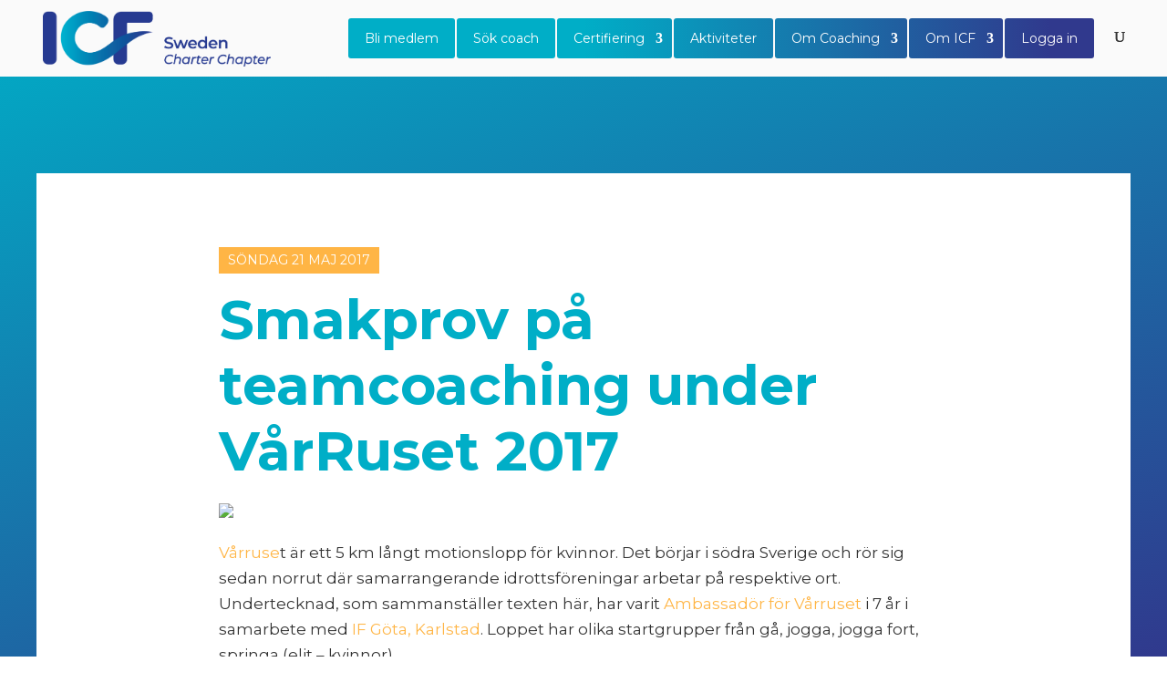

--- FILE ---
content_type: text/html; charset=UTF-8
request_url: https://icfsverige.se/smakprov-pa-teamcoaching-under-varruset-2017/
body_size: 12242
content:
<!DOCTYPE html>
<html lang="sv-SE">
<head>
	<meta charset="UTF-8" />
<meta http-equiv="X-UA-Compatible" content="IE=edge">
	<link rel="pingback" href="https://coachingfederation.se/xmlrpc.php" />

	<script type="text/javascript">
		document.documentElement.className = 'js';
	</script>
	
	<meta name='robots' content='index, follow, max-image-preview:large, max-snippet:-1, max-video-preview:-1' />
<script type="text/javascript">
			let jqueryParams=[],jQuery=function(r){return jqueryParams=[...jqueryParams,r],jQuery},$=function(r){return jqueryParams=[...jqueryParams,r],$};window.jQuery=jQuery,window.$=jQuery;let customHeadScripts=!1;jQuery.fn=jQuery.prototype={},$.fn=jQuery.prototype={},jQuery.noConflict=function(r){if(window.jQuery)return jQuery=window.jQuery,$=window.jQuery,customHeadScripts=!0,jQuery.noConflict},jQuery.ready=function(r){jqueryParams=[...jqueryParams,r]},$.ready=function(r){jqueryParams=[...jqueryParams,r]},jQuery.load=function(r){jqueryParams=[...jqueryParams,r]},$.load=function(r){jqueryParams=[...jqueryParams,r]},jQuery.fn.ready=function(r){jqueryParams=[...jqueryParams,r]},$.fn.ready=function(r){jqueryParams=[...jqueryParams,r]};</script>
	<!-- This site is optimized with the Yoast SEO Premium plugin v25.8 (Yoast SEO v26.2) - https://yoast.com/wordpress/plugins/seo/ -->
	<title>Smakprov på teamcoaching under VårRuset 2017 - ICF Sweden Charter Chapter</title>
	<link rel="canonical" href="https://coachingfederation.se/smakprov-pa-teamcoaching-under-varruset-2017/" />
	<meta property="og:locale" content="sv_SE" />
	<meta property="og:type" content="article" />
	<meta property="og:title" content="Smakprov på teamcoaching under VårRuset 2017" />
	<meta property="og:description" content="Vårruset är ett 5 km långt motionslopp för kvinnor. Det börjar i södra Sverige och rör sig sedan norrut där samarrangerande idrottsföreningar arbetar på respektive ort. Undertecknad, som sammanställer texten här, har varit Ambassadör för Vårruset i 7 år i samarbete med IF Göta, Karlstad. Loppet har olika startgrupper från gå, jogga, jogga fort, springa (elit – kvinnor). [&hellip;]" />
	<meta property="og:url" content="https://coachingfederation.se/smakprov-pa-teamcoaching-under-varruset-2017/" />
	<meta property="og:site_name" content="ICF Sweden Charter Chapter" />
	<meta property="article:publisher" content="https://www.facebook.com/icfsverige" />
	<meta property="article:published_time" content="2017-05-21T14:22:56+00:00" />
	<meta property="og:image" content="https://res.cloudinary.com/mynewsdesk-cld/image/upload/c_limit,dpr_2.0,f_auto,h_700,q_auto,w_auto/kt8fxnvsdzocpsufz21m" />
	<meta name="author" content="Admin" />
	<meta name="twitter:card" content="summary_large_image" />
	<meta name="twitter:label1" content="Skriven av" />
	<meta name="twitter:data1" content="Admin" />
	<meta name="twitter:label2" content="Beräknad lästid" />
	<meta name="twitter:data2" content="2 minuter" />
	<script type="application/ld+json" class="yoast-schema-graph">{"@context":"https://schema.org","@graph":[{"@type":"Article","@id":"https://coachingfederation.se/smakprov-pa-teamcoaching-under-varruset-2017/#article","isPartOf":{"@id":"https://coachingfederation.se/smakprov-pa-teamcoaching-under-varruset-2017/"},"author":{"name":"Admin","@id":"https://coachingfederation.se/#/schema/person/f56b97a7a840ac7f3e88b408a7516350"},"headline":"Smakprov på teamcoaching under VårRuset 2017","datePublished":"2017-05-21T14:22:56+00:00","mainEntityOfPage":{"@id":"https://coachingfederation.se/smakprov-pa-teamcoaching-under-varruset-2017/"},"wordCount":453,"publisher":{"@id":"https://coachingfederation.se/#organization"},"image":{"@id":"https://coachingfederation.se/smakprov-pa-teamcoaching-under-varruset-2017/#primaryimage"},"thumbnailUrl":"https://res.cloudinary.com/mynewsdesk-cld/image/upload/c_limit,dpr_2.0,f_auto,h_700,q_auto,w_auto/kt8fxnvsdzocpsufz21m","articleSection":["Nyheter"],"inLanguage":"sv-SE"},{"@type":"WebPage","@id":"https://coachingfederation.se/smakprov-pa-teamcoaching-under-varruset-2017/","url":"https://coachingfederation.se/smakprov-pa-teamcoaching-under-varruset-2017/","name":"Smakprov på teamcoaching under VårRuset 2017 - ICF Sweden Charter Chapter","isPartOf":{"@id":"https://coachingfederation.se/#website"},"primaryImageOfPage":{"@id":"https://coachingfederation.se/smakprov-pa-teamcoaching-under-varruset-2017/#primaryimage"},"image":{"@id":"https://coachingfederation.se/smakprov-pa-teamcoaching-under-varruset-2017/#primaryimage"},"thumbnailUrl":"https://res.cloudinary.com/mynewsdesk-cld/image/upload/c_limit,dpr_2.0,f_auto,h_700,q_auto,w_auto/kt8fxnvsdzocpsufz21m","datePublished":"2017-05-21T14:22:56+00:00","breadcrumb":{"@id":"https://coachingfederation.se/smakprov-pa-teamcoaching-under-varruset-2017/#breadcrumb"},"inLanguage":"sv-SE","potentialAction":[{"@type":"ReadAction","target":["https://coachingfederation.se/smakprov-pa-teamcoaching-under-varruset-2017/"]}]},{"@type":"ImageObject","inLanguage":"sv-SE","@id":"https://coachingfederation.se/smakprov-pa-teamcoaching-under-varruset-2017/#primaryimage","url":"https://res.cloudinary.com/mynewsdesk-cld/image/upload/c_limit,dpr_2.0,f_auto,h_700,q_auto,w_auto/kt8fxnvsdzocpsufz21m","contentUrl":"https://res.cloudinary.com/mynewsdesk-cld/image/upload/c_limit,dpr_2.0,f_auto,h_700,q_auto,w_auto/kt8fxnvsdzocpsufz21m"},{"@type":"BreadcrumbList","@id":"https://coachingfederation.se/smakprov-pa-teamcoaching-under-varruset-2017/#breadcrumb","itemListElement":[{"@type":"ListItem","position":1,"name":"Hem","item":"https://coachingfederation.se/"},{"@type":"ListItem","position":2,"name":"Aktuellt","item":"https://coachingfederation.se/aktiviteter/aktuellt/"},{"@type":"ListItem","position":3,"name":"Smakprov på teamcoaching under VårRuset 2017"}]},{"@type":"WebSite","@id":"https://coachingfederation.se/#website","url":"https://coachingfederation.se/","name":"ICF Sweden Charter Chapter","description":"Vi är medlems­organisationen för Sveriges professionella coacher!","publisher":{"@id":"https://coachingfederation.se/#organization"},"potentialAction":[{"@type":"SearchAction","target":{"@type":"EntryPoint","urlTemplate":"https://coachingfederation.se/?s={search_term_string}"},"query-input":{"@type":"PropertyValueSpecification","valueRequired":true,"valueName":"search_term_string"}}],"inLanguage":"sv-SE"},{"@type":"Organization","@id":"https://coachingfederation.se/#organization","name":"ICF Sweden Charter Chapter","url":"https://coachingfederation.se/","logo":{"@type":"ImageObject","inLanguage":"sv-SE","@id":"https://coachingfederation.se/#/schema/logo/image/","url":"https://coachingfederation.se/wp-content/uploads/2021/05/ICF_SwedenCC_Stacked_Blue.png","contentUrl":"https://coachingfederation.se/wp-content/uploads/2021/05/ICF_SwedenCC_Stacked_Blue.png","width":706,"height":588,"caption":"ICF Sweden Charter Chapter"},"image":{"@id":"https://coachingfederation.se/#/schema/logo/image/"},"sameAs":["https://www.facebook.com/icfsverige","https://www.linkedin.com/company/icfsverige","https://www.youtube.com/channel/UCD10KfXOUt95o1AzJSKdftQ"]},{"@type":"Person","@id":"https://coachingfederation.se/#/schema/person/f56b97a7a840ac7f3e88b408a7516350","name":"Admin","image":{"@type":"ImageObject","inLanguage":"sv-SE","@id":"https://coachingfederation.se/#/schema/person/image/","url":"https://secure.gravatar.com/avatar/8e95b7d1fb2ee93aa27180877871acded5c57962f9b3717ea9d24cc68b68e757?s=96&d=mm&r=g","contentUrl":"https://secure.gravatar.com/avatar/8e95b7d1fb2ee93aa27180877871acded5c57962f9b3717ea9d24cc68b68e757?s=96&d=mm&r=g","caption":"Admin"}}]}</script>
	<!-- / Yoast SEO Premium plugin. -->


<link rel='dns-prefetch' href='//coachingfederation.se' />
<link rel='dns-prefetch' href='//use.fontawesome.com' />
<link rel='dns-prefetch' href='//fonts.googleapis.com' />
<link rel="alternate" type="application/rss+xml" title="ICF Sweden Charter Chapter &raquo; Webbflöde" href="https://coachingfederation.se/feed/" />
<link rel="alternate" type="application/rss+xml" title="ICF Sweden Charter Chapter &raquo; Kommentarsflöde" href="https://coachingfederation.se/comments/feed/" />
<meta content="ICF Sweden  2025 v.0.5" name="generator"/><link rel='stylesheet' id='mp-theme-css' href='https://coachingfederation.se/wp-content/plugins/memberpress/css/ui/theme.css?ver=1.12.7' type='text/css' media='all' />
<link rel='stylesheet' id='wp-block-library-css' href='https://coachingfederation.se/wp-includes/css/dist/block-library/style.min.css?ver=6.8.3' type='text/css' media='all' />
<style id='wp-block-library-theme-inline-css' type='text/css'>
.wp-block-audio :where(figcaption){color:#555;font-size:13px;text-align:center}.is-dark-theme .wp-block-audio :where(figcaption){color:#ffffffa6}.wp-block-audio{margin:0 0 1em}.wp-block-code{border:1px solid #ccc;border-radius:4px;font-family:Menlo,Consolas,monaco,monospace;padding:.8em 1em}.wp-block-embed :where(figcaption){color:#555;font-size:13px;text-align:center}.is-dark-theme .wp-block-embed :where(figcaption){color:#ffffffa6}.wp-block-embed{margin:0 0 1em}.blocks-gallery-caption{color:#555;font-size:13px;text-align:center}.is-dark-theme .blocks-gallery-caption{color:#ffffffa6}:root :where(.wp-block-image figcaption){color:#555;font-size:13px;text-align:center}.is-dark-theme :root :where(.wp-block-image figcaption){color:#ffffffa6}.wp-block-image{margin:0 0 1em}.wp-block-pullquote{border-bottom:4px solid;border-top:4px solid;color:currentColor;margin-bottom:1.75em}.wp-block-pullquote cite,.wp-block-pullquote footer,.wp-block-pullquote__citation{color:currentColor;font-size:.8125em;font-style:normal;text-transform:uppercase}.wp-block-quote{border-left:.25em solid;margin:0 0 1.75em;padding-left:1em}.wp-block-quote cite,.wp-block-quote footer{color:currentColor;font-size:.8125em;font-style:normal;position:relative}.wp-block-quote:where(.has-text-align-right){border-left:none;border-right:.25em solid;padding-left:0;padding-right:1em}.wp-block-quote:where(.has-text-align-center){border:none;padding-left:0}.wp-block-quote.is-large,.wp-block-quote.is-style-large,.wp-block-quote:where(.is-style-plain){border:none}.wp-block-search .wp-block-search__label{font-weight:700}.wp-block-search__button{border:1px solid #ccc;padding:.375em .625em}:where(.wp-block-group.has-background){padding:1.25em 2.375em}.wp-block-separator.has-css-opacity{opacity:.4}.wp-block-separator{border:none;border-bottom:2px solid;margin-left:auto;margin-right:auto}.wp-block-separator.has-alpha-channel-opacity{opacity:1}.wp-block-separator:not(.is-style-wide):not(.is-style-dots){width:100px}.wp-block-separator.has-background:not(.is-style-dots){border-bottom:none;height:1px}.wp-block-separator.has-background:not(.is-style-wide):not(.is-style-dots){height:2px}.wp-block-table{margin:0 0 1em}.wp-block-table td,.wp-block-table th{word-break:normal}.wp-block-table :where(figcaption){color:#555;font-size:13px;text-align:center}.is-dark-theme .wp-block-table :where(figcaption){color:#ffffffa6}.wp-block-video :where(figcaption){color:#555;font-size:13px;text-align:center}.is-dark-theme .wp-block-video :where(figcaption){color:#ffffffa6}.wp-block-video{margin:0 0 1em}:root :where(.wp-block-template-part.has-background){margin-bottom:0;margin-top:0;padding:1.25em 2.375em}
</style>
<style id='font-awesome-svg-styles-default-inline-css' type='text/css'>
.svg-inline--fa {
  display: inline-block;
  height: 1em;
  overflow: visible;
  vertical-align: -.125em;
}
</style>
<link rel='stylesheet' id='font-awesome-svg-styles-css' href='https://coachingfederation.se/wp-content/uploads/font-awesome/v6.7.2/css/svg-with-js.css' type='text/css' media='all' />
<style id='font-awesome-svg-styles-inline-css' type='text/css'>
   .wp-block-font-awesome-icon svg::before,
   .wp-rich-text-font-awesome-icon svg::before {content: unset;}
</style>
<style id='global-styles-inline-css' type='text/css'>
:root{--wp--preset--aspect-ratio--square: 1;--wp--preset--aspect-ratio--4-3: 4/3;--wp--preset--aspect-ratio--3-4: 3/4;--wp--preset--aspect-ratio--3-2: 3/2;--wp--preset--aspect-ratio--2-3: 2/3;--wp--preset--aspect-ratio--16-9: 16/9;--wp--preset--aspect-ratio--9-16: 9/16;--wp--preset--color--black: #000000;--wp--preset--color--cyan-bluish-gray: #abb8c3;--wp--preset--color--white: #ffffff;--wp--preset--color--pale-pink: #f78da7;--wp--preset--color--vivid-red: #cf2e2e;--wp--preset--color--luminous-vivid-orange: #ff6900;--wp--preset--color--luminous-vivid-amber: #fcb900;--wp--preset--color--light-green-cyan: #7bdcb5;--wp--preset--color--vivid-green-cyan: #00d084;--wp--preset--color--pale-cyan-blue: #8ed1fc;--wp--preset--color--vivid-cyan-blue: #0693e3;--wp--preset--color--vivid-purple: #9b51e0;--wp--preset--gradient--vivid-cyan-blue-to-vivid-purple: linear-gradient(135deg,rgba(6,147,227,1) 0%,rgb(155,81,224) 100%);--wp--preset--gradient--light-green-cyan-to-vivid-green-cyan: linear-gradient(135deg,rgb(122,220,180) 0%,rgb(0,208,130) 100%);--wp--preset--gradient--luminous-vivid-amber-to-luminous-vivid-orange: linear-gradient(135deg,rgba(252,185,0,1) 0%,rgba(255,105,0,1) 100%);--wp--preset--gradient--luminous-vivid-orange-to-vivid-red: linear-gradient(135deg,rgba(255,105,0,1) 0%,rgb(207,46,46) 100%);--wp--preset--gradient--very-light-gray-to-cyan-bluish-gray: linear-gradient(135deg,rgb(238,238,238) 0%,rgb(169,184,195) 100%);--wp--preset--gradient--cool-to-warm-spectrum: linear-gradient(135deg,rgb(74,234,220) 0%,rgb(151,120,209) 20%,rgb(207,42,186) 40%,rgb(238,44,130) 60%,rgb(251,105,98) 80%,rgb(254,248,76) 100%);--wp--preset--gradient--blush-light-purple: linear-gradient(135deg,rgb(255,206,236) 0%,rgb(152,150,240) 100%);--wp--preset--gradient--blush-bordeaux: linear-gradient(135deg,rgb(254,205,165) 0%,rgb(254,45,45) 50%,rgb(107,0,62) 100%);--wp--preset--gradient--luminous-dusk: linear-gradient(135deg,rgb(255,203,112) 0%,rgb(199,81,192) 50%,rgb(65,88,208) 100%);--wp--preset--gradient--pale-ocean: linear-gradient(135deg,rgb(255,245,203) 0%,rgb(182,227,212) 50%,rgb(51,167,181) 100%);--wp--preset--gradient--electric-grass: linear-gradient(135deg,rgb(202,248,128) 0%,rgb(113,206,126) 100%);--wp--preset--gradient--midnight: linear-gradient(135deg,rgb(2,3,129) 0%,rgb(40,116,252) 100%);--wp--preset--font-size--small: 13px;--wp--preset--font-size--medium: 20px;--wp--preset--font-size--large: 36px;--wp--preset--font-size--x-large: 42px;--wp--preset--spacing--20: 0.44rem;--wp--preset--spacing--30: 0.67rem;--wp--preset--spacing--40: 1rem;--wp--preset--spacing--50: 1.5rem;--wp--preset--spacing--60: 2.25rem;--wp--preset--spacing--70: 3.38rem;--wp--preset--spacing--80: 5.06rem;--wp--preset--shadow--natural: 6px 6px 9px rgba(0, 0, 0, 0.2);--wp--preset--shadow--deep: 12px 12px 50px rgba(0, 0, 0, 0.4);--wp--preset--shadow--sharp: 6px 6px 0px rgba(0, 0, 0, 0.2);--wp--preset--shadow--outlined: 6px 6px 0px -3px rgba(255, 255, 255, 1), 6px 6px rgba(0, 0, 0, 1);--wp--preset--shadow--crisp: 6px 6px 0px rgba(0, 0, 0, 1);}:root { --wp--style--global--content-size: 823px;--wp--style--global--wide-size: 1080px; }:where(body) { margin: 0; }.wp-site-blocks > .alignleft { float: left; margin-right: 2em; }.wp-site-blocks > .alignright { float: right; margin-left: 2em; }.wp-site-blocks > .aligncenter { justify-content: center; margin-left: auto; margin-right: auto; }:where(.is-layout-flex){gap: 0.5em;}:where(.is-layout-grid){gap: 0.5em;}.is-layout-flow > .alignleft{float: left;margin-inline-start: 0;margin-inline-end: 2em;}.is-layout-flow > .alignright{float: right;margin-inline-start: 2em;margin-inline-end: 0;}.is-layout-flow > .aligncenter{margin-left: auto !important;margin-right: auto !important;}.is-layout-constrained > .alignleft{float: left;margin-inline-start: 0;margin-inline-end: 2em;}.is-layout-constrained > .alignright{float: right;margin-inline-start: 2em;margin-inline-end: 0;}.is-layout-constrained > .aligncenter{margin-left: auto !important;margin-right: auto !important;}.is-layout-constrained > :where(:not(.alignleft):not(.alignright):not(.alignfull)){max-width: var(--wp--style--global--content-size);margin-left: auto !important;margin-right: auto !important;}.is-layout-constrained > .alignwide{max-width: var(--wp--style--global--wide-size);}body .is-layout-flex{display: flex;}.is-layout-flex{flex-wrap: wrap;align-items: center;}.is-layout-flex > :is(*, div){margin: 0;}body .is-layout-grid{display: grid;}.is-layout-grid > :is(*, div){margin: 0;}body{padding-top: 0px;padding-right: 0px;padding-bottom: 0px;padding-left: 0px;}:root :where(.wp-element-button, .wp-block-button__link){background-color: #32373c;border-width: 0;color: #fff;font-family: inherit;font-size: inherit;line-height: inherit;padding: calc(0.667em + 2px) calc(1.333em + 2px);text-decoration: none;}.has-black-color{color: var(--wp--preset--color--black) !important;}.has-cyan-bluish-gray-color{color: var(--wp--preset--color--cyan-bluish-gray) !important;}.has-white-color{color: var(--wp--preset--color--white) !important;}.has-pale-pink-color{color: var(--wp--preset--color--pale-pink) !important;}.has-vivid-red-color{color: var(--wp--preset--color--vivid-red) !important;}.has-luminous-vivid-orange-color{color: var(--wp--preset--color--luminous-vivid-orange) !important;}.has-luminous-vivid-amber-color{color: var(--wp--preset--color--luminous-vivid-amber) !important;}.has-light-green-cyan-color{color: var(--wp--preset--color--light-green-cyan) !important;}.has-vivid-green-cyan-color{color: var(--wp--preset--color--vivid-green-cyan) !important;}.has-pale-cyan-blue-color{color: var(--wp--preset--color--pale-cyan-blue) !important;}.has-vivid-cyan-blue-color{color: var(--wp--preset--color--vivid-cyan-blue) !important;}.has-vivid-purple-color{color: var(--wp--preset--color--vivid-purple) !important;}.has-black-background-color{background-color: var(--wp--preset--color--black) !important;}.has-cyan-bluish-gray-background-color{background-color: var(--wp--preset--color--cyan-bluish-gray) !important;}.has-white-background-color{background-color: var(--wp--preset--color--white) !important;}.has-pale-pink-background-color{background-color: var(--wp--preset--color--pale-pink) !important;}.has-vivid-red-background-color{background-color: var(--wp--preset--color--vivid-red) !important;}.has-luminous-vivid-orange-background-color{background-color: var(--wp--preset--color--luminous-vivid-orange) !important;}.has-luminous-vivid-amber-background-color{background-color: var(--wp--preset--color--luminous-vivid-amber) !important;}.has-light-green-cyan-background-color{background-color: var(--wp--preset--color--light-green-cyan) !important;}.has-vivid-green-cyan-background-color{background-color: var(--wp--preset--color--vivid-green-cyan) !important;}.has-pale-cyan-blue-background-color{background-color: var(--wp--preset--color--pale-cyan-blue) !important;}.has-vivid-cyan-blue-background-color{background-color: var(--wp--preset--color--vivid-cyan-blue) !important;}.has-vivid-purple-background-color{background-color: var(--wp--preset--color--vivid-purple) !important;}.has-black-border-color{border-color: var(--wp--preset--color--black) !important;}.has-cyan-bluish-gray-border-color{border-color: var(--wp--preset--color--cyan-bluish-gray) !important;}.has-white-border-color{border-color: var(--wp--preset--color--white) !important;}.has-pale-pink-border-color{border-color: var(--wp--preset--color--pale-pink) !important;}.has-vivid-red-border-color{border-color: var(--wp--preset--color--vivid-red) !important;}.has-luminous-vivid-orange-border-color{border-color: var(--wp--preset--color--luminous-vivid-orange) !important;}.has-luminous-vivid-amber-border-color{border-color: var(--wp--preset--color--luminous-vivid-amber) !important;}.has-light-green-cyan-border-color{border-color: var(--wp--preset--color--light-green-cyan) !important;}.has-vivid-green-cyan-border-color{border-color: var(--wp--preset--color--vivid-green-cyan) !important;}.has-pale-cyan-blue-border-color{border-color: var(--wp--preset--color--pale-cyan-blue) !important;}.has-vivid-cyan-blue-border-color{border-color: var(--wp--preset--color--vivid-cyan-blue) !important;}.has-vivid-purple-border-color{border-color: var(--wp--preset--color--vivid-purple) !important;}.has-vivid-cyan-blue-to-vivid-purple-gradient-background{background: var(--wp--preset--gradient--vivid-cyan-blue-to-vivid-purple) !important;}.has-light-green-cyan-to-vivid-green-cyan-gradient-background{background: var(--wp--preset--gradient--light-green-cyan-to-vivid-green-cyan) !important;}.has-luminous-vivid-amber-to-luminous-vivid-orange-gradient-background{background: var(--wp--preset--gradient--luminous-vivid-amber-to-luminous-vivid-orange) !important;}.has-luminous-vivid-orange-to-vivid-red-gradient-background{background: var(--wp--preset--gradient--luminous-vivid-orange-to-vivid-red) !important;}.has-very-light-gray-to-cyan-bluish-gray-gradient-background{background: var(--wp--preset--gradient--very-light-gray-to-cyan-bluish-gray) !important;}.has-cool-to-warm-spectrum-gradient-background{background: var(--wp--preset--gradient--cool-to-warm-spectrum) !important;}.has-blush-light-purple-gradient-background{background: var(--wp--preset--gradient--blush-light-purple) !important;}.has-blush-bordeaux-gradient-background{background: var(--wp--preset--gradient--blush-bordeaux) !important;}.has-luminous-dusk-gradient-background{background: var(--wp--preset--gradient--luminous-dusk) !important;}.has-pale-ocean-gradient-background{background: var(--wp--preset--gradient--pale-ocean) !important;}.has-electric-grass-gradient-background{background: var(--wp--preset--gradient--electric-grass) !important;}.has-midnight-gradient-background{background: var(--wp--preset--gradient--midnight) !important;}.has-small-font-size{font-size: var(--wp--preset--font-size--small) !important;}.has-medium-font-size{font-size: var(--wp--preset--font-size--medium) !important;}.has-large-font-size{font-size: var(--wp--preset--font-size--large) !important;}.has-x-large-font-size{font-size: var(--wp--preset--font-size--x-large) !important;}
:where(.wp-block-post-template.is-layout-flex){gap: 1.25em;}:where(.wp-block-post-template.is-layout-grid){gap: 1.25em;}
:where(.wp-block-columns.is-layout-flex){gap: 2em;}:where(.wp-block-columns.is-layout-grid){gap: 2em;}
:root :where(.wp-block-pullquote){font-size: 1.5em;line-height: 1.6;}
</style>
<link rel='stylesheet' id='font-awesome-official-css' href='https://use.fontawesome.com/releases/v6.7.2/css/all.css' type='text/css' media='all' integrity="sha384-nRgPTkuX86pH8yjPJUAFuASXQSSl2/bBUiNV47vSYpKFxHJhbcrGnmlYpYJMeD7a" crossorigin="anonymous" />
<link rel='stylesheet' id='et-builder-googlefonts-cached-css' href='https://fonts.googleapis.com/css?family=Montserrat:100,200,300,regular,500,600,700,800,900,100italic,200italic,300italic,italic,500italic,600italic,700italic,800italic,900italic&#038;subset=latin,latin-ext&#038;display=swap' type='text/css' media='all' />
<link rel='stylesheet' id='divi-style-parent-css' href='https://coachingfederation.se/wp-content/themes/Divi/style-static.min.css?ver=4.27.4' type='text/css' media='all' />
<link rel='stylesheet' id='divi-style-css' href='https://coachingfederation.se/wp-content/themes/divi-magnetbyran/style.css?ver=4.27.4' type='text/css' media='all' />
<link rel='stylesheet' id='font-awesome-official-v4shim-css' href='https://use.fontawesome.com/releases/v6.7.2/css/v4-shims.css' type='text/css' media='all' integrity="sha384-npPMK6zwqNmU3qyCCxEcWJkLBNYxEFM1nGgSoAWuCCXqVVz0cvwKEMfyTNkOxM2N" crossorigin="anonymous" />
<script type="text/javascript" src="https://coachingfederation.se/wp-includes/js/jquery/jquery.min.js?ver=3.7.1" id="jquery-core-js"></script>
<script type="text/javascript" src="https://coachingfederation.se/wp-includes/js/jquery/jquery-migrate.min.js?ver=3.4.1" id="jquery-migrate-js"></script>
<script type="text/javascript" id="jquery-js-after">
/* <![CDATA[ */
jqueryParams.length&&$.each(jqueryParams,function(e,r){if("function"==typeof r){var n=String(r);n.replace("$","jQuery");var a=new Function("return "+n)();$(document).ready(a)}});
/* ]]> */
</script>
<script type="text/javascript" id="events-manager-js-extra">
/* <![CDATA[ */
var EM = {"ajaxurl":"https:\/\/coachingfederation.se\/wp-admin\/admin-ajax.php","locationajaxurl":"https:\/\/coachingfederation.se\/wp-admin\/admin-ajax.php?action=locations_search","firstDay":"1","locale":"sv","dateFormat":"yy-mm-dd","ui_css":"https:\/\/coachingfederation.se\/wp-content\/plugins\/events-manager\/includes\/css\/jquery-ui\/build.min.css","show24hours":"1","is_ssl":"1","autocomplete_limit":"10","calendar":{"breakpoints":{"small":560,"medium":908,"large":false}},"phone":"","datepicker":{"format":"Y-m-d","locale":"sv"},"search":{"breakpoints":{"small":650,"medium":850,"full":false}},"url":"https:\/\/coachingfederation.se\/wp-content\/plugins\/events-manager","assets":{"input.em-uploader":{"js":{"em-uploader":{"url":"https:\/\/coachingfederation.se\/wp-content\/plugins\/events-manager\/includes\/js\/em-uploader.js?v=7.2.2.1","event":"em_uploader_ready"}}},".em-event-editor":{"js":{"event-editor":{"url":"https:\/\/coachingfederation.se\/wp-content\/plugins\/events-manager\/includes\/js\/events-manager-event-editor.js?v=7.2.2.1","event":"em_event_editor_ready"}},"css":{"event-editor":"https:\/\/coachingfederation.se\/wp-content\/plugins\/events-manager\/includes\/css\/events-manager-event-editor.css?v=7.2.2.1"}},".em-recurrence-sets, .em-timezone":{"js":{"luxon":{"url":"luxon\/luxon.js?v=7.2.2.1","event":"em_luxon_ready"}}},".em-booking-form, #em-booking-form, .em-booking-recurring, .em-event-booking-form":{"js":{"em-bookings":{"url":"https:\/\/coachingfederation.se\/wp-content\/plugins\/events-manager\/includes\/js\/bookingsform.js?v=7.2.2.1","event":"em_booking_form_js_loaded"}}},"#em-opt-archetypes":{"js":{"archetypes":"https:\/\/coachingfederation.se\/wp-content\/plugins\/events-manager\/includes\/js\/admin-archetype-editor.js?v=7.2.2.1","archetypes_ms":"https:\/\/coachingfederation.se\/wp-content\/plugins\/events-manager\/includes\/js\/admin-archetypes.js?v=7.2.2.1","qs":"qs\/qs.js?v=7.2.2.1"}}},"cached":"1","txt_search":"S\u00f6k","txt_searching":"S\u00f6ker...","txt_loading":"Laddar in \u2026"};
/* ]]> */
</script>
<script type="text/javascript" src="https://coachingfederation.se/wp-content/plugins/events-manager/includes/js/events-manager.js?ver=7.2.2.1" id="events-manager-js"></script>
<script type="text/javascript" src="https://coachingfederation.se/wp-content/plugins/events-manager/includes/external/flatpickr/l10n/sv.js?ver=7.2.2.1" id="em-flatpickr-localization-js"></script>
<link rel="https://api.w.org/" href="https://coachingfederation.se/wp-json/" /><link rel="alternate" title="JSON" type="application/json" href="https://coachingfederation.se/wp-json/wp/v2/posts/3974" /><link rel="EditURI" type="application/rsd+xml" title="RSD" href="https://coachingfederation.se/xmlrpc.php?rsd" />
<meta name="generator" content="WordPress 6.8.3" />
<link rel='shortlink' href='https://coachingfederation.se/?p=3974' />
<link rel="alternate" title="oEmbed (JSON)" type="application/json+oembed" href="https://coachingfederation.se/wp-json/oembed/1.0/embed?url=https%3A%2F%2Fcoachingfederation.se%2Fsmakprov-pa-teamcoaching-under-varruset-2017%2F" />
<link rel="alternate" title="oEmbed (XML)" type="text/xml+oembed" href="https://coachingfederation.se/wp-json/oembed/1.0/embed?url=https%3A%2F%2Fcoachingfederation.se%2Fsmakprov-pa-teamcoaching-under-varruset-2017%2F&#038;format=xml" />
<meta name="viewport" content="width=device-width, initial-scale=1.0, maximum-scale=1.0, user-scalable=0" /><style type="text/css" id="custom-background-css">
body.custom-background { background-color: #ffffff; }
</style>
	<div id="et_loading"></div>
<script>
(function($) {
	$(window).load(function() {
		$('#et_loading').fadeOut(500);
	});
	$(window).on('scroll', function() {
		var st = $(this).scrollTop();
		$('.scrollfade').each( function(i) {
			$(this).css({
				'opacity' : 1 - st/600
			});	
		});
	});
})(jQuery);
</script><link rel="icon" href="https://coachingfederation.se/wp-content/uploads/cropped-favicon-32x32.png" sizes="32x32" />
<link rel="icon" href="https://coachingfederation.se/wp-content/uploads/cropped-favicon-192x192.png" sizes="192x192" />
<link rel="apple-touch-icon" href="https://coachingfederation.se/wp-content/uploads/cropped-favicon-180x180.png" />
<meta name="msapplication-TileImage" content="https://coachingfederation.se/wp-content/uploads/cropped-favicon-270x270.png" />
<link rel="stylesheet" id="et-divi-customizer-global-cached-inline-styles" href="https://coachingfederation.se/wp-content/et-cache/global/et-divi-customizer-global.min.css?ver=1749477141" /><link rel="stylesheet" id="et-core-unified-tb-13663-tb-13713-3974-cached-inline-styles" href="https://coachingfederation.se/wp-content/et-cache/3974/et-core-unified-tb-13663-tb-13713-3974.min.css?ver=1749498040" /></head>
<body class="wp-singular post-template-default single single-post postid-3974 single-format-standard custom-background wp-theme-Divi wp-child-theme-divi-magnetbyran et-tb-has-template et-tb-has-body et-tb-has-footer post-smakprov-pa-teamcoaching-under-varruset-2017 et_button_icon_visible et_pb_button_helper_class et_fixed_nav et_show_nav et_primary_nav_dropdown_animation_slide et_secondary_nav_dropdown_animation_fade et_header_style_left et_cover_background et_pb_gutter osx et_pb_gutters2 et_divi_theme et-db">
	<div id="page-container">
<div id="et-boc" class="et-boc">
			
		

	<header id="main-header" data-height-onload="66">
		<div class="container clearfix et_menu_container">
					<div class="logo_container">
				<span class="logo_helper"></span>
				<a href="https://coachingfederation.se/">
				<img src="https://coachingfederation.se/wp-content/themes/divi-magnetbyran/images/icf-website-logo.png" width="93" height="43" alt="ICF Sweden Charter Chapter" id="logo" data-height-percentage="80" />
				</a>
			</div>
					<div id="et-top-navigation" data-height="66" data-fixed-height="40">
									<nav id="top-menu-nav">
					<ul id="top-menu" class="nav"><li class="menu-item menu-item-type-post_type menu-item-object-page menu-item-14902"><a href="https://coachingfederation.se/bli-medlem/">Bli medlem</a></li>
<li class="menu-item menu-item-type-post_type menu-item-object-page menu-item-14938"><a href="https://coachingfederation.se/coacher/">Sök coach</a></li>
<li class="menu-item menu-item-type-post_type menu-item-object-page menu-item-has-children menu-item-14903"><a href="https://coachingfederation.se/certifiering/">Certifiering</a>
<ul class="sub-menu">
	<li class="menu-item menu-item-type-post_type menu-item-object-page menu-item-14904"><a href="https://coachingfederation.se/certifiering/acc/">ACC-certifiering</a></li>
	<li class="menu-item menu-item-type-post_type menu-item-object-page menu-item-14943"><a href="https://coachingfederation.se/certifiering/pcc/">PCC-certifiering</a></li>
	<li class="menu-item menu-item-type-post_type menu-item-object-page menu-item-14905"><a href="https://coachingfederation.se/certifiering/mcc/">MCC-certifiering</a></li>
	<li class="menu-item menu-item-type-post_type menu-item-object-page menu-item-14942"><a href="https://coachingfederation.se/certifiering/omcertifiering/">Omcertifiering</a></li>
	<li class="menu-item menu-item-type-post_type menu-item-object-page menu-item-14906"><a href="https://coachingfederation.se/certifiering/acc-markorerna/">Minimikraven ACC-certifiering</a></li>
	<li class="menu-item menu-item-type-post_type menu-item-object-page menu-item-14941"><a href="https://coachingfederation.se/certifiering/pcc-markorerna/">Minimikraven PCC-certifiering</a></li>
	<li class="menu-item menu-item-type-post_type menu-item-object-page menu-item-15125"><a href="https://coachingfederation.se/certifiering/teamcoaching/">Teamcoaching</a></li>
</ul>
</li>
<li class="menu-item menu-item-type-post_type menu-item-object-page menu-item-14897"><a href="https://coachingfederation.se/aktiviteter/">Aktiviteter</a></li>
<li class="menu-item menu-item-type-post_type menu-item-object-page menu-item-has-children menu-item-14930"><a href="https://coachingfederation.se/coaching/">Om Coaching</a>
<ul class="sub-menu">
	<li class="menu-item menu-item-type-post_type menu-item-object-page menu-item-14932"><a href="https://coachingfederation.se/coaching/vardet-av-coaching/">Värdet av coaching</a></li>
	<li class="menu-item menu-item-type-post_type menu-item-object-page menu-item-14931"><a href="https://coachingfederation.se/coaching/valj-ratt-coach/">Välj rätt coach</a></li>
	<li class="menu-item menu-item-type-post_type menu-item-object-page menu-item-15243"><a href="https://coachingfederation.se/coaching/coachutbildningar/">Coachutbildningar</a></li>
</ul>
</li>
<li class="menu-item menu-item-type-post_type menu-item-object-page menu-item-has-children menu-item-14933"><a href="https://coachingfederation.se/om/">Om ICF</a>
<ul class="sub-menu">
	<li class="menu-item menu-item-type-post_type menu-item-object-page menu-item-14919"><a href="https://coachingfederation.se/om/icf-sweden/">ICF Sweden organisation</a></li>
	<li class="menu-item menu-item-type-post_type menu-item-object-page menu-item-14923"><a href="https://coachingfederation.se/om/kontakt/">Kontakt</a></li>
	<li class="menu-item menu-item-type-post_type menu-item-object-page menu-item-14936"><a href="https://coachingfederation.se/om/vision/">Vår vision</a></li>
	<li class="menu-item menu-item-type-post_type menu-item-object-page menu-item-14937"><a href="https://coachingfederation.se/om/varumarke/">Varumärke</a></li>
	<li class="menu-item menu-item-type-post_type menu-item-object-page menu-item-14921"><a href="https://coachingfederation.se/om/karnkompetenser/">Kärnkompetenser</a></li>
	<li class="menu-item menu-item-type-post_type menu-item-object-page menu-item-14922"><a href="https://coachingfederation.se/om/karnkompetenser-teamcoaching/">Kärnkompetenser teamcoaching</a></li>
	<li class="menu-item menu-item-type-post_type menu-item-object-page menu-item-14935"><a href="https://coachingfederation.se/om/partners/">Partners</a></li>
	<li class="menu-item menu-item-type-post_type menu-item-object-page menu-item-14917"><a href="https://coachingfederation.se/om/bli-sponsor/">Bli sponsor</a></li>
	<li class="menu-item menu-item-type-post_type menu-item-object-page menu-item-privacy-policy menu-item-14934"><a rel="privacy-policy" href="https://coachingfederation.se/om/integritetspolicy/">Integritetspolicy</a></li>
	<li class="menu-item menu-item-type-post_type menu-item-object-page menu-item-14918"><a href="https://coachingfederation.se/om/icf-etiska-riktlinjer/">Etiska Riktlinjer</a></li>
	<li class="menu-item menu-item-type-post_type menu-item-object-page menu-item-14925"><a href="https://coachingfederation.se/om/etik/">Låt etiken inspirera dig!</a></li>
	<li class="menu-item menu-item-type-post_type menu-item-object-page menu-item-14924"><a href="https://coachingfederation.se/om/kopvillkor/">Köpvillkor</a></li>
	<li class="menu-item menu-item-type-post_type menu-item-object-page menu-item-14920"><a href="https://coachingfederation.se/om/stadgar/">ICF Sweden stadgar</a></li>
</ul>
</li>
<li class="only-logged-out menu-item menu-item-type-post_type menu-item-object-page menu-item-14953"><a href="https://coachingfederation.se/logga-in/">Logga in</a></li>
</ul>					</nav>
				
				
				
									<div id="et_top_search">
						<span id="et_search_icon"></span>
					</div>
				
				<div id="et_mobile_nav_menu">
				<div class="mobile_nav closed">
					<span class="select_page">Välj en sida</span>
					<span class="mobile_menu_bar mobile_menu_bar_toggle"></span>
				</div>
			</div>			</div> <!-- #et-top-navigation -->
		</div> <!-- .container -->
				<div class="et_search_outer">
			<div class="container et_search_form_container">
				<form role="search" method="get" class="et-search-form" action="https://coachingfederation.se/">
				<input type="search" class="et-search-field" placeholder="Sök &hellip;" value="" name="s" title="Sök efter:" />				</form>
				<span class="et_close_search_field"></span>
			</div>
		</div>
			</header> <!-- #main-header -->
<div id="et-main-area">
	
    <div id="main-content">
    <div class="et-l et-l--body">
			<div class="et_builder_inner_content et_pb_gutters2">
		<div id="blog-article" class="et_pb_section et_pb_section_0_tb_body gradient1 special et_pb_with_background et_section_regular" >
				
				
				
				
				
				
				<div class="et_pb_row et_pb_row_0_tb_body hero-image special et_pb_equal_columns et_pb_gutters1">
				<div class="et_pb_column et_pb_column_4_4 et_pb_column_0_tb_body  et_pb_css_mix_blend_mode_passthrough et-last-child">
				
				
				
				
				<div class="et_pb_module et_pb_image et_pb_image_0_tb_body">
				
				
				
				
				<span class="et_pb_image_wrap "></span>
			</div>
			</div>
				
				
				
				
			</div><div class="et_pb_row et_pb_row_1_tb_body">
				<div class="et_pb_column et_pb_column_4_4 et_pb_column_1_tb_body  et_pb_css_mix_blend_mode_passthrough et-last-child">
				
				
				
				
				<div class="et_pb_module et_pb_text et_pb_text_0_tb_body time  et_pb_text_align_left et_pb_bg_layout_light">
				
				
				
				
				<div class="et_pb_text_inner">söndag 21 maj 2017</div>
			</div><div class="et_pb_module et_pb_text et_pb_text_1_tb_body  et_pb_text_align_left et_pb_bg_layout_light">
				
				
				
				
				<div class="et_pb_text_inner"><h1>Smakprov på teamcoaching under VårRuset 2017</h1></div>
			</div><div class="et_pb_module et_pb_post_content et_pb_post_content_0_tb_body">
				
				
				
				
				<p><img decoding="async" src="https://res.cloudinary.com/mynewsdesk-cld/image/upload/c_limit,dpr_2.0,f_auto,h_700,q_auto,w_auto/kt8fxnvsdzocpsufz21m" /></p>
<p><a href="http://www.varruset.se/start/" target="_blank" rel="noopener">Vårruse</a>t är ett 5 km långt motionslopp för kvinnor. Det börjar i södra Sverige och rör sig sedan norrut där samarrangerande idrottsföreningar arbetar på respektive ort. Undertecknad, som sammanställer texten här, har varit <a href="https://ifgota.se/2017/05/18/karlstad-aterigen-sveriges-tredje-storsta-varrus/" target="_blank" rel="noopener">Ambassadör för Vårruset</a> i 7 år i samarbete med <a href="https://ifgota.se/2017/05/18/karlstad-aterigen-sveriges-tredje-storsta-varrus/" target="_blank" rel="noopener">IF Göta, Karlstad</a>. Loppet har olika startgrupper från gå, jogga, jogga fort, springa (elit – kvinnor).</p>
<p>Det här året ville jag försöka få ihop ett lag igen. Blir man 6 personer så får man en picknick-kasse att samlas kring efter loppet. Vi blev tre lag och vid anmälan skulle man ange klubbnamn, så vi döpte helt sonika teamet till ”Club Carin Coach”. Inbjudan stod öppen för de som ville och gänget fördelade sig i alla startgrupperna. Vi möttes för första gången före loppet på filtarna, men vi kände redan varandra lite eftersom vi värmt upp i den slutna Facebookgruppen. Där strömmade kreativa initiativ fram. Allt från glada hejarop, positiv förväntan, presentationer, olika målsättningar, hjälp med skjuts, träffpunkter och en designad T-shirt som pricken över i.</p>
<p>Tjejernas röster säger så här med en mix av olika citat: ”GLÄDJEBOOST DELUXE, ser fram mot när vi ses igen! Wow! Ser fram mot nästa clubträff! Tack för en otroligt rolig kväll! Hääärligt! Toppen arrangemang. Kul att träffa nya tjejer. Vi hade roligt och jättebra med så blandat lag! Slog personligt rekord! Jag laddade från tårna och tog fram pannbenet /…/ otroligt nöjd och gla´… och stolt! Det blev en fantastisk upplevelse /…/ bästa Vårruset/…/goa, glada töser med öppna armar/…/kontakt via vår slutna grupp på fejjan /…/öppet och glatt /…/inget handslag här inte, det blev varma kramar med massor av energi för kvällen. /…/girlpower/…/atmosfären/…/ unga som gamla, som ser glädjen i att umgås och motionera tillsammans /…/ ”mingel &amp; fnitter”/…/ ren och total GLÄDJE. /…/ Kunde tyvärr inte vara med men er energi och glädje spred sig ända till mig via Facebook.”</p>
<p>Avslutande ord: Det som varit en kul grej – Club Carin Coach – med olika utmaningar på vägen (träna, förflytta sin egen gräns, träffa nya människor) innehåller flera av de 11 kärnkompetenser som ICF (International Coach Federation) tagit fram. Undertecknad coach har ”bara varit” och tillsammans har teamet, med detta smakprov på teamcoaching, börjat skapa en egen ”play ground” att använda för nya uppslag.</p>
<p>/Carin H Bladh</p>

			</div>
			</div>
				
				
				
				
			</div>
				
				
			</div><div id="startpage-blog" class="et_pb_section et_pb_section_2_tb_body blog-grid special gradient1 et_pb_with_background et_section_regular" >
				
				
				
				
				
				
				<div class="et_pb_row et_pb_row_2_tb_body">
				<div class="et_pb_column et_pb_column_4_4 et_pb_column_2_tb_body  et_pb_css_mix_blend_mode_passthrough et-last-child">
				
				
				
				
				<div class="et_pb_module et_pb_text et_pb_text_2_tb_body large-h2  et_pb_text_align_center et_pb_bg_layout_dark">
				
				
				
				
				<div class="et_pb_text_inner"><h2>Aktuellt</h2></div>
			</div><div class="et_pb_module et_pb_code et_pb_code_0_tb_body">
				
				
				
				
				<div class="et_pb_code_inner"><article class="rounded"><a href="https://coachingfederation.se/har-ar-vinnarna/"><img width="1410" height="1182" src="https://coachingfederation.se/wp-content/uploads/Vinnare-1.png" class="attachment-post-thumbnail size-post-thumbnail wp-post-image" alt="" decoding="async" fetchpriority="high" srcset="https://coachingfederation.se/wp-content/uploads/Vinnare-1.png 1410w, https://coachingfederation.se/wp-content/uploads/Vinnare-1-1280x1073.png 1280w, https://coachingfederation.se/wp-content/uploads/Vinnare-1-980x822.png 980w, https://coachingfederation.se/wp-content/uploads/Vinnare-1-480x402.png 480w" sizes="(min-width: 0px) and (max-width: 480px) 480px, (min-width: 481px) and (max-width: 980px) 980px, (min-width: 981px) and (max-width: 1280px) 1280px, (min-width: 1281px) 1410px, 100vw" /><span class="date">2025-05-12</span><h3><span>Här är vinnarna!</span></h3></a></article><article class="rounded"><a href="https://coachingfederation.se/hur-varderar-marknaden-icfs-certifieringar/"><img width="1410" height="1182" src="https://coachingfederation.se/wp-content/uploads/Namnlos-Facebook-inlagg-2.png" class="attachment-post-thumbnail size-post-thumbnail wp-post-image" alt="" decoding="async" srcset="https://coachingfederation.se/wp-content/uploads/Namnlos-Facebook-inlagg-2.png 1410w, https://coachingfederation.se/wp-content/uploads/Namnlos-Facebook-inlagg-2-1280x1073.png 1280w, https://coachingfederation.se/wp-content/uploads/Namnlos-Facebook-inlagg-2-980x822.png 980w, https://coachingfederation.se/wp-content/uploads/Namnlos-Facebook-inlagg-2-480x402.png 480w" sizes="(min-width: 0px) and (max-width: 480px) 480px, (min-width: 481px) and (max-width: 980px) 980px, (min-width: 981px) and (max-width: 1280px) 1280px, (min-width: 1281px) 1410px, 100vw" /><span class="date">2025-05-12</span><h3><span>Hur värderar marknaden ICF:s certifieringar.</span></h3></a></article><article class="rounded"><a href="https://coachingfederation.se/vad-ar-icw-international-coaching-week/"><img width="1880" height="1576" src="https://coachingfederation.se/wp-content/uploads/Kopia-av-FacebookLinkedin-post-4.png" class="attachment-post-thumbnail size-post-thumbnail wp-post-image" alt="" decoding="async" srcset="https://coachingfederation.se/wp-content/uploads/Kopia-av-FacebookLinkedin-post-4.png 1880w, https://coachingfederation.se/wp-content/uploads/Kopia-av-FacebookLinkedin-post-4-1280x1073.png 1280w, https://coachingfederation.se/wp-content/uploads/Kopia-av-FacebookLinkedin-post-4-980x822.png 980w, https://coachingfederation.se/wp-content/uploads/Kopia-av-FacebookLinkedin-post-4-480x402.png 480w" sizes="(min-width: 0px) and (max-width: 480px) 480px, (min-width: 481px) and (max-width: 980px) 980px, (min-width: 981px) and (max-width: 1280px) 1280px, (min-width: 1281px) 1880px, 100vw" /><span class="date">2025-04-12</span><h3><span>Vad är ICW &#8211; International Coaching Week?</span></h3></a></article><article class="rounded"><a href="https://coachingfederation.se/stora-coachingdagen-en-succe/"><img width="1913" height="1441" src="https://coachingfederation.se/wp-content/uploads/PXL_20250407_132250948.jpg" class="attachment-post-thumbnail size-post-thumbnail wp-post-image" alt="" decoding="async" srcset="https://coachingfederation.se/wp-content/uploads/PXL_20250407_132250948.jpg 1913w, https://coachingfederation.se/wp-content/uploads/PXL_20250407_132250948-1280x964.jpg 1280w, https://coachingfederation.se/wp-content/uploads/PXL_20250407_132250948-980x738.jpg 980w, https://coachingfederation.se/wp-content/uploads/PXL_20250407_132250948-480x362.jpg 480w" sizes="(min-width: 0px) and (max-width: 480px) 480px, (min-width: 481px) and (max-width: 980px) 980px, (min-width: 981px) and (max-width: 1280px) 1280px, (min-width: 1281px) 1913px, 100vw" /><span class="date">2025-04-08</span><h3><span>Stora Coachingdagen samlade coachingsverige</span></h3></a></article></div>
			</div>
			</div>
				
				
				
				
			</div>
				
				
			</div>		</div>
	</div>
	    </div>
    
	<footer class="et-l et-l--footer">
			<div class="et_builder_inner_content et_pb_gutters2"><div id="footer" class="et_pb_section et_pb_section_0_tb_footer et_pb_with_background et_section_regular" >
				
				
				
				
				
				
				<div class="et_pb_row et_pb_row_0_tb_footer et_pb_equal_columns">
				<div class="et_pb_column et_pb_column_1_4 et_pb_column_0_tb_footer  et_pb_css_mix_blend_mode_passthrough">
				
				
				
				
				<div class="et_pb_module et_pb_image et_pb_image_0_tb_footer">
				
				
				
				
				<span class="et_pb_image_wrap "><img loading="lazy" decoding="async" width="707" height="588" src="https://coachingfederation.se/wp-content/uploads/ICF_SwedenCC_Stacked_FullColor.png" alt="ICF Sverige" title="ICF Sverige" srcset="https://coachingfederation.se/wp-content/uploads/ICF_SwedenCC_Stacked_FullColor.png 707w, https://coachingfederation.se/wp-content/uploads/ICF_SwedenCC_Stacked_FullColor-480x399.png 480w" sizes="(min-width: 0px) and (max-width: 480px) 480px, (min-width: 481px) 707px, 100vw" class="wp-image-14514" /></span>
			</div><ul class="et_pb_module et_pb_social_media_follow et_pb_social_media_follow_0_tb_footer clearfix  et_pb_bg_layout_light">
				
				
				
				
				<li
            class='et_pb_social_media_follow_network_0_tb_footer et_pb_social_icon et_pb_social_network_link  et-social-facebook'><a
              href='https://www.facebook.com/icfsverige/'
              class='icon et_pb_with_border'
              title='Följ på Facebook'
               target="_blank"><span
                class='et_pb_social_media_follow_network_name'
                aria-hidden='true'
                >Följ</span></a></li><li
            class='et_pb_social_media_follow_network_1_tb_footer et_pb_social_icon et_pb_social_network_link  et-social-linkedin'><a
              href='https://www.linkedin.com/company/icfsverige'
              class='icon et_pb_with_border'
              title='Följ på LinkedIn'
               target="_blank"><span
                class='et_pb_social_media_follow_network_name'
                aria-hidden='true'
                >Följ</span></a></li><li
            class='et_pb_social_media_follow_network_2_tb_footer et_pb_social_icon et_pb_social_network_link  et-social-youtube'><a
              href='https://www.youtube.com/channel/UCD10KfXOUt95o1AzJSKdftQ'
              class='icon et_pb_with_border'
              title='Följ på Youtube'
               target="_blank"><span
                class='et_pb_social_media_follow_network_name'
                aria-hidden='true'
                >Följ</span></a></li>
			</ul>
			</div><div class="et_pb_column et_pb_column_1_4 et_pb_column_1_tb_footer  et_pb_css_mix_blend_mode_passthrough">
				
				
				
				
				<div class="et_pb_module et_pb_text et_pb_text_0_tb_footer  et_pb_text_align_left et_pb_bg_layout_light">
				
				
				
				
				<div class="et_pb_text_inner"><ul>
<li><a href="https://coachingfederation.se/om/">Om ICF</a></li>
<li><a href="https://coachingfederation.se/om/icf-sweden/">ICF Sweden</a></li>
<li><a href="https://coachingfederation.se/om/kontakt/">Kontakt</a></li>
<li><a href="https://coachingfederation.se/om/icf-etiska-riktlinjer/">Etik</a></li>
<li><a href="https://coachingfederation.se/om/karnkompetenser/">Kärnkompetenser</a></li>
</ul></div>
			</div>
			</div><div class="et_pb_column et_pb_column_1_4 et_pb_column_2_tb_footer  et_pb_css_mix_blend_mode_passthrough">
				
				
				
				
				<div class="et_pb_module et_pb_text et_pb_text_1_tb_footer  et_pb_text_align_left et_pb_bg_layout_light">
				
				
				
				
				<div class="et_pb_text_inner"><ul>
<li><a href="https://coachingfederation.se/aktiviteter/aktuellt/">Aktuellt</a></li>
<li><a href="https://coachingfederation.se/aktiviteter/kalender/">Kalender</a></li>
<li><a href="https://coachingfederation.se/aktiviteter/coachpodden/">Coachpodden</a></li>
<li><a href="https://coachingfederation.se/coacher/">Sök Coach</a></li>
<li><a href="https://coachingfederation.se/om/partners/">Partners</a></li>
</ul></div>
			</div>
			</div><div class="et_pb_column et_pb_column_1_4 et_pb_column_3_tb_footer  et_pb_css_mix_blend_mode_passthrough et-last-child">
				
				
				
				
				<div class="et_pb_module et_pb_text et_pb_text_2_tb_footer  et_pb_text_align_left et_pb_bg_layout_light">
				
				
				
				
				<div class="et_pb_text_inner"><ul>
<li><a href="https://coachingfederation.se/om/vision/">Vår vision</a></li>
<li><a href="https://coachingfederation.se/om/varumarke/">Varumärke</a></li>
<li><a href="https://coachingfederation.se/om/integritetspolicy/">Integritetspolicy</a></li>
<li><a href="https://coachingfederation.se/om/kopvillkor/">Köpvillkor</a></li>
<li><a href="https://coachingfederation.se/om/stadgar/">Stadgar</a></li>
</ul></div>
			</div>
			</div>
				
				
				
				
			</div>
				
				
			</div>		</div>
	</footer>
		</div>

			
		</div>
		</div>

			<script type="speculationrules">
{"prefetch":[{"source":"document","where":{"and":[{"href_matches":"\/*"},{"not":{"href_matches":["\/wp-*.php","\/wp-admin\/*","\/wp-content\/uploads\/*","\/wp-content\/*","\/wp-content\/plugins\/*","\/wp-content\/themes\/divi-magnetbyran\/*","\/wp-content\/themes\/Divi\/*","\/*\\?(.+)"]}},{"not":{"selector_matches":"a[rel~=\"nofollow\"]"}},{"not":{"selector_matches":".no-prefetch, .no-prefetch a"}}]},"eagerness":"conservative"}]}
</script>
		<script type="text/javascript">
			(function() {
				let targetObjectName = 'EM';
				if ( typeof window[targetObjectName] === 'object' && window[targetObjectName] !== null ) {
					Object.assign( window[targetObjectName], []);
				} else {
					console.warn( 'Could not merge extra data: window.' + targetObjectName + ' not found or not an object.' );
				}
			})();
		</script>
		<script type="text/javascript" id="divi-custom-script-js-extra">
/* <![CDATA[ */
var DIVI = {"item_count":"%d Item","items_count":"%d Items"};
var et_builder_utils_params = {"condition":{"diviTheme":true,"extraTheme":false},"scrollLocations":["app","top"],"builderScrollLocations":{"desktop":"app","tablet":"app","phone":"app"},"onloadScrollLocation":"app","builderType":"fe"};
var et_frontend_scripts = {"builderCssContainerPrefix":"#et-boc","builderCssLayoutPrefix":"#et-boc .et-l"};
var et_pb_custom = {"ajaxurl":"https:\/\/coachingfederation.se\/wp-admin\/admin-ajax.php","images_uri":"https:\/\/coachingfederation.se\/wp-content\/themes\/Divi\/images","builder_images_uri":"https:\/\/coachingfederation.se\/wp-content\/themes\/Divi\/includes\/builder\/images","et_frontend_nonce":"0999b930a5","subscription_failed":"Kontrollera f\u00e4lten nedan f\u00f6r att kontrollera att du angett korrekt information.","et_ab_log_nonce":"bc0a1b5d09","fill_message":"V\u00e4nligen fyll i f\u00f6ljande omr\u00e5den:","contact_error_message":"Var god l\u00f6s f\u00f6ljade fel:","invalid":"Ogiltiga e-post","captcha":"Robotfilter","prev":"F\u00f6reg\u00e5ende","previous":"F\u00f6reg\u00e5ende","next":"N\u00e4sta","wrong_captcha":"Du angav fel nummer i robotfiltret.","wrong_checkbox":"Kryssruta","ignore_waypoints":"no","is_divi_theme_used":"1","widget_search_selector":".widget_search","ab_tests":[],"is_ab_testing_active":"","page_id":"3974","unique_test_id":"","ab_bounce_rate":"5","is_cache_plugin_active":"no","is_shortcode_tracking":"","tinymce_uri":"https:\/\/coachingfederation.se\/wp-content\/themes\/Divi\/includes\/builder\/frontend-builder\/assets\/vendors","accent_color":"#30398d","waypoints_options":[]};
var et_pb_box_shadow_elements = [];
/* ]]> */
</script>
<script type="text/javascript" src="https://coachingfederation.se/wp-content/themes/Divi/js/scripts.min.js?ver=4.27.4" id="divi-custom-script-js"></script>
<script type="text/javascript" src="https://coachingfederation.se/wp-content/themes/Divi/includes/builder/feature/dynamic-assets/assets/js/jquery.fitvids.js?ver=4.27.4" id="fitvids-js"></script>
<script type="text/javascript" src="https://coachingfederation.se/wp-content/themes/Divi/core/admin/js/common.js?ver=4.27.4" id="et-core-common-js"></script>
	
	</body>
</html>


--- FILE ---
content_type: text/css
request_url: https://coachingfederation.se/wp-content/themes/divi-magnetbyran/style.css?ver=4.27.4
body_size: 10562
content:
/* 
 Theme Name:     ICF Sweden  2025
 Author:         Magnetbyrån
 Author URI:     https://www.magnetbyran.se
 Template:       Divi
 Version:        0.5 
*/ 

/* https://memberpress.com/docs/action-hooks-in-memberpress/ */
/* https://memberpress.com/docs/filter-hooks-in-memberpress/ */

@import url("../Divi/style.css");

:root {
	--separator1: 1px solid #ccc;
	--color1: #30398d; /* ICF Blue */
	--color2: #00aec7; /* Professional Coaches Light Blue */
	--color3: #FFB545; /* ICF Gold */
	--color4: #001E60; /* Deep Blue */
	--color5: #EA7600; /* ICF Orange */
	--red: #DA291C;
	--green: #00965E;
}

html {-webkit-font-smoothing: antialiased;}
body #logo {/*max-height: 75%;*/ max-height: 63px; max-width: none !important;}

p {padding-bottom: 0; margin-bottom: 16px;}
/*p:not(.has-background):last-of-type,*/ .et_pb_text *:last-child {margin-bottom: 0;}

.et_pb_text h1, .et_pb_module h1 {color: var(--color2); font-size: 50px; line-height: 1;}
.et_pb_text h2, .et_pb_module h2 {margin: 0; padding: 0; font-size: 32px;}
#startpage-boxes .et_pb_text h2, .et_pb_column_1_3 .et_pb_text h2, .et_pb_column_1_4 .et_pb_text h2, .et_pb_column_1_5 .et_pb_text h2, .et_pb_column_1_6 .et_pb_text h2, .et_pb_column_2_5 .et_pb_text h2 {font-size: 23px;}
.et_pb_text h3, .et_pb_module h3 {margin: 2em 0 1em; /*30px 0 1em;*/ padding: 0; font-size: 20px;}
.et_pb_text h4, .et_pb_module h4 {margin: 0 0 4px; padding: 0; font-size: 17px; font-weight: 700;}
.et_pb_text h2 + h3, .et_pb_module h2 + h3 {padding: 0; margin-top: 10px;}
.et_pb_text h2 + p, .et_pb_module h2 + p {margin-top: 20px;}
.et_pb_text h2 + h3 + p, .et_pb_module h2 + h3 + p {margin-top: 16px;}
.et_pb_text.large-h2 h2 {font-size: 50px; margin-bottom: 40px !important;}
.et_pb_module p + h2, .et_pb_module ol + h2, .et_pb_module ul + h2 {margin-top: 40px;}

.et_pb_text h6:has(+ h2), .et_pb_module h6:has(+ h2), #hero h6 {font-size: inherit; color: var(--color3); text-transform: uppercase; letter-spacing: 1px;}

.et_pb_column {z-index: auto;}
.et_pb_column.et_pb_column_1_2 h2 {font-size: 32px;}
.et_pb_column.et_pb_column_4_4 h2 {margin-bottom: 20px;}

hr {border: 0; border-bottom: 1px solid #eee; margin: 20px 0 20px;}



/* LISTOR */
.et_pb_text ul, .et_pb_text ol {margin: 1em 0; padding: 0 40px; list-style-position: outside;}
.et_pb_text li ul, .et_pb_text li ol {margin: 0; padding: 0 40px; list-style-position: outside;}
body #main-content .et_pb_text ul li li, body #main-content .et_pb_text ol li li {margin: 0;}

.et_pb_text ul li, .et_pb_text ol li {margin-bottom: 0.5em;}
body #main-content .et_pb_text ul li {list-style: outside none none; margin: 0 0 0.5em 0; position: relative;}
body #main-content .et_pb_text ul li::before {color: var(--color2);	content: "\4E"; font-family: "ETmodules"; left: -1.5em; margin: 0; position: absolute; top: 0; font-weight: 900;}
body #main-content .et_pb_text ul.cross li::before {color: var(--red); content: "\f00d"; font-family: "FontAwesome"; left: -1.3em; margin: 0; position: absolute; top: 0; font-weight: 900;}
body #main-content .et_pb_text ul.arrow li::before {font-size: 13px; content: "\f054"; font-family: "FontAwesome"; left: -1.3em; margin: 0; position: absolute; top: 1px; font-weight: 900;}

.et_pb_blurb ul, .et_pb_blurb ol {margin: 0 0 1em; padding: 0 40px; list-style-position: outside;}
.et_pb_blurb ul li {list-style: outside none none; position: relative;}
.et_pb_blurb ul li::before {color: var(--color2); content: "\4E"; font-family: "ETmodules"; left: -1.5em; margin: 0; position: absolute; top: 0; font-weight: 900;}
.et_pb_blurb ul.arrow li::before {font-size: 13px; content: "\f054"; font-family: "FontAwesome"; left: -1.3em; margin: 0; position: absolute; top: 1px; font-weight: 900;}

body #main-content .et_pb_text form ul li {list-style: none; margin: 0 0 0.5em 0; position: relative;}
body #main-content .et_pb_text form ul li::before {display: none;}

/* Remove from DIVI Visual Editor */
.et-fb-modal  li::before {display: none !important;}


.et-pb-icon {font-size: 44px;}
.et_pb_module.et_pb_blurb.icon-rounded .et-pb-icon {border: 2px solid var(--color1); background: var(--color1); border-radius: 50%; padding: 15px; color: #fff; height: 50px; width: 50px; line-height: 50px; box-sizing: content-box;}


#main-content tr td.highlight {background: #fafafa; color: deeppink !important;}
#main-content tr td.separator {border-top-style: double; border-top-width: 4px;}

/*.vertical-align {margin: auto;}*/
.vertical-align {display: flex; align-items: center;}
.align-text-center {display: flex; justify-content: center; align-items: center;}

.header-text p {text-align: center; color: pink !important;}

.et_pb_module.et_pb_icon {line-height: 0;}

#main-content table {table-layout: fixed; line-height: normal;}
.et_pb_text table:last-of-type {margin-bottom: 0;}
#main-content table tr td {padding: 6px 20px}
#main-content table h3 {padding: 0;}

#hero a.preheader {background: #ccc; color: #fff; padding: 8px 15px; border-radius: 2px; text-transform: uppercase; font-size: 14px; transition: all 0.5s ease;}
#hero a.preheader:hover {background: var(--color1);}
#hero p:has(a.preheader) {margin-bottom: 10px;}

#hero .et_pb_column.et-last-child {margin: auto;}
#hero .et_pb_column.vertical-align {display: block; background: none;}

body #main-header, body #footer {background-color: #fafafa !important;}


/*------------------------------------------------------------*\
SPECIALARE
\*------------------------------------------------------------*/

#et_loading { background: #ffffff url('https://staging.coachingfederation.se/wp-content/themes/divi-magnetbyran/images/loading.gif') no-repeat center center; position: fixed; top: 0; right: 0; bottom: 0; left: 0; z-index: 999999; }

/* ROUNDED CORNERS */
img.rounded-img, .rounded-img img, .rounded {border-radius: 12px;  overflow: hidden; -webkit-background-clip: padding-box; -moz-background-clip: padding; background-clip: padding-box;}
.et_pb_row.rounded-top {border-top-left-radius: 12px; border-top-right-radius: 12px; padding: 80px 40px 40px;; overflow: hidden; -webkit-background-clip: padding-box; -moz-background-clip: padding; background-clip: padding-box;}
.et_pb_row.rounded-bottom {border-bottom-left-radius: 12px; border-bottom-right-radius: 12px; padding-bottom: 80px; overflow: hidden; -webkit-background-clip: padding-box; -moz-background-clip: padding; background-clip: padding-box;}

/* MARGINS */
#main-content .padding100 {padding: 100px 0 !important; background: hotpink;}
#main-content .padding80 {padding: 80px 0 !important; background: hotpink;}

/* SMART IMAGES */
.image-square, .image-resize, .image-header, .image-square .et_pb_image_wrap, .image-resize .et_pb_image_wrap, .image-header .et_pb_image_wrap, .image-contain, .image-contain .et_pb_image_wrap {height: 100%; width: 100%;}
img.image-square, .image-square img {aspect-ratio: 1/1; object-fit: cover; height: 100% !important; width: 100% !important; position: relative;}
img.image-resize, .image-resize img {aspect-ratio: 3/2;	object-fit: cover; height: 100% !important; width: 100% !important; position: relative;}
img.image-header, .image-header img {aspect-ratio: 2/1; object-fit: cover; height: 100% !important; width: 100% !important;}
img.image-contain, .image-contain img {aspect-ratio: 3/2; object-fit: contain; height: 100% !important; width: 100%; padding: 40px;}
.cover, .cover * {height: 100%;}
.cover img {object-fit: cover; height: 100% !important; width: 100% !important; position: relative;}

/* Om ICF - Styrelsen etc */
#main-content .image-circle .et_pb_row:has(.et_pb_column):has(.et_pb_team_member)  {justify-content: center; display: flex;}
#main-content .image-circle .et_pb_team_member {display: block; padding: 30px 0 !important;}
#main-content .image-circle .et_pb_team_member img {border-radius: 50%; overflow: hidden; aspect-ratio: 1/1; object-fit: cover; height: 100% !important; max-width: 300px; width: 100%; margin-bottom: 20px;}
#main-content .image-circle .et_pb_team_member h3 {margin: 0 0 8px}
#main-content .image-circle .et_pb_team_member a {font-size: 24px; padding-top: 6px; display: inline-block;}
#main-content .image-circle .et_pb_column:has(.et_pb_team_member) {max-width: 332px;}
#main-content .image-circle .et_pb_team_member .et_pb_team_member_image,
#main-content .image-circle .et_pb_team_member .et_pb_team_member_description {padding: 0 20px; max-width: none;}
#main-content .image-circle .et_pb_row .et_pb_column .et_pb_text.large-h2 {max-width: 800px;}


/* BACKGROUNDS */
.graybg {background-color: #fafafa  !important;}
body div.et_pb_section.gradient1 {background-image: linear-gradient(160deg, #00aec7 0%, #30398d 100%) !important; background-color: #00AEC7; background-attachment: fixed;}
body div.et_pb_section.gradient1b {background-image: linear-gradient(160deg, #30398d 0%, #00aec7 100%) !important; background-color: #30398d; background-attachment: fixed}
body div.et_pb_section.gradient2 {background-image: linear-gradient(160deg, #EDE04B 0%, #EA7600 100%) !important; background-color: #EDE04B; background-attachment: fixed}
body div.et_pb_section.gradient2b {background-image: linear-gradient(160deg, #EA7600 0%, #EDE04B 100%) !important; background-color: #EA7600; background-attachment: fixed}
body div.et_pb_section.gradient3 {background-image: linear-gradient(160deg, #F93822 0%, #EA7600 100%) !important; background-color: #F93822; background-attachment: fixed}
body div.et_pb_section.gradient3b {background-image: linear-gradient(160deg, #EA7600 0%, #F93822 100%) !important; background-color: #EA7600; background-attachment: fixed}


body div.et_pb_column.year-column {background: var(--color4) !important;}
body div.et_pb_column.year-column h2 {color: #fff; padding: 0; margin: 0; font-size: 75px; line-height: 1;}

table {table-layout: auto !important; max-width: 100%; margin-top: 20px !important;}
table tr th.shrink {max-width: 100%; white-space: nowrap; padding: 9px 10px;}
body.page-id-56 table tr td:first-of-type {max-width: 100%; white-space: nowrap;}
body.page-id-56 table tr td:last-of-type {max-width: 100%; white-space: nowrap;}
body #main-content table tr td, body #main-content table tr th {padding: 6px 10px; font-size: 15px;}
table small {font-size: 12px;}

/* FORMS */
.gform_validation_errors {margin-top: 30px !important;}
.gform-theme--foundation .gform_fields {/*grid-row-gap: var(--gf-form-gap-y);*/ row-gap: 30px !important; column-gap: 20px !important;}
.gform-theme--foundation .gform-grid-row {margin-inline: 0; row-gap: 0; column-gap: 20px !important;}
.gform-theme--foundation .gform-grid-col {padding-inline: 0 !important;}
.gform_heading {margin-bottom: 20px !important;}

/* Logga-in-formulär */
.et_pb_column.loginform .et_pb_module.et_pb_text {padding: 0 !important;}
form.mepr-form input.button-primary {cursor: pointer; font-size: 17px; color: var(--color1); padding: 12px 50px 12px 50px !important; line-height: 1.7em; position: relative; display: inline-block; border: 2px solid var(--color1); border-radius: 50px; font-weight: 500; -webkit-transition: all .2s !important; transition: all .2s !important; background: none;}
form.mepr-form input.button-primary:hover {background-color: var(--color1) !important; color: #fff;}
form.mepr-form input {border-radius: 8px;}
form.mepr-form button.button {padding: 10px !important;}
form.mepr-form button.button:hover {background: none !important;}

.mepr-unauthorized-message + .mepr-login-form-wrap .mepr-login-link {display: none;}

/* Mina sidor */
.mina-sidor-profile-image1 img {border-radius: 50%; box-sizing: content-box; border: 3px solid #fff; object-fit: cover; width: 150px !important; height: 150px !important;}
body .et_pb_row.et_pb_gutters1 .et_pb_module.et_pb_text.mina-sidor-profile-image1 {margin-bottom: 20px !important;}
.mina-sidor-profile-image2 img {width: 260px; height: 195px; aspect-ratio: 4 / 3; object-fit: cover;}
.mina-sidor-profile-image2 .avatar-container {position: relative; display: inline-block; line-height: 0;}
.mina-sidor-profile-image2 .avatar-container .avatar-text-container {position: absolute; bottom: 0; width: 100%; background-image: linear-gradient(0deg, rgba(0, 0, 0, 0.4) 0%, rgba(0, 0, 0, 0) 100%); padding: 10px; font-size: 13px; margin: 0; color: #fff; line-height: 1.2;}
.mina-sidor-profile-image2 .avatar-container .avatar-text-container h3 {font-size: 15px; white-space: break-spaces; color: #fff; font-weight: bold; margin: 0 0 6px; padding: 0; text-shadow: 0px 1px 3px rgba(0, 0, 0, 0.2);}
.mina-sidor-profile-image2 .avatar-container .avatar-text-container i {color: var(--color3); margin-right: 4px;}

body.page-mina-sidor blockquote {padding: 30px 40px;}
body.page-mina-sidor blockquote ul {padding: 0; margin: 0; list-style: none;}

body.page-mina-sidor #main-content .et_pb_text blockquote ul li::before {display: none !important;}

form.mepr-form select, form.mepr-form textarea  {border-radius: 8px;}

.mp_wrapper form.mepr-form .mp-form-row {margin-bottom: 30px; line-height: 1;}
.mp_wrapper form.mepr-form .mp-form-row .mp-form-label {margin-bottom: 6px;}

#mepr-account-nav, .mepr-account-change-password, .mepr_spacer {display: none;}

form .mepr_mepr_beskrivning textarea {height: 500px; padding: 10px;}

form .mp-form-row:after {font-size: 13px; background: url("images/form-help.png") top center; display: block; padding: 35px 20px 15px 20px;}
form .mepr_bold.mepr_price:after {content: "Medlemskapet förnyas automatiskt varje år om det inte sägs upp innan den aktuella perioden löper ut eller om kortbetalningen misslyckas."; font-weight: normal; color: #333; background-position: -330px 0px;}
body.page-studentmedlemskap-i-icf-sverige .mepr_bold.mepr_price:after {content: "Studentmedlemskap kan erhållas i högst ett år. Därefter behöver du teckna ett ordinarie medlemskap. Medlemskapet förnyas därav ej automatiskt.";}
form .mepr_last_name:after {content: "Använd ej endast VERSALER eller gemener. Företagsnamn, certifikatsnivå eller titlar skall inte läggas till i namnet."}
form .mepr_mepr-address-city:after {content: "Använd ej endast VERSALER eller gemener."}
form .mepr_mepr-address-state:after {content: "Vårt medlemssystem kräver detta men det går bra att skriva in endast ett streck -."}
form .mepr_mepr_medlems_id:after {content: "Ditt medlemsnummer finns att hitta på ICF Global. Detta syns ej utåt utan används endast för att se till att du är medlem i ICF Global vilket är ett krav."}
form .mepr_mepr_medlemsbadge_url:after {content: 'På credly.com kan man hitta sin medlemsbadge. Här skall hela länken till sidan klistras in. Läs mer under rubriken "Medlemsbadge och Certifieringsbadge" på denna sida.'}
form .mepr_mepr_certifieringsbadge_lank:after {content: 'På credly.com kan man hitta eventuellt certifikatbadge. Här skall hela länken till sidan klistras in. Läs mer under rubriken "Medlemsbadge och Certifieringsbadge" på denna sida.'}
form .mepr_mepr_beskrivning:after {content: "Försök undvika att skriva korta meningar med radbryte efteråt. Ska istället textstycken och gör dubbelradbryte för att skapa olika paragrafer. Det gör texten mer lättläst. Max 1500 ord."; }
form .mepr_mepr_hemsida:after {content: "Ange en webbadress. Inkludera även https://. T ex: https://www.annasvensson.se."}
form .mepr_mepr_facebook_url:after {content: "Ange webbadressen till Facebook-profilen. Inkludera även https://. T ex: https://www.facebook.com/anna.svensson."}
form .mepr_mepr_linkedin_url:after {content: "Ange webbadressen till LinkedIn-profilen. Inkludera även https://. T ex: https://www.linkedin.com/in/annasvensson."}
form .mepr_mepr_instagram_url:after {content: "Ange webbadressen till Instagram-profilen. Inkludera även https://. T ex: https://www.instagram.com/annasvensson."}
form .mepr_mepr_kon:after {content: "Används endast till statistik för ICF Global."}
form .mepr_mepr_searchable:after {content: 'Om denna är satt till "Nej" så syns man inte på sidan "Sök Coach".'}
form .mepr_mepr_foretagsnamn:after {content: 'Lämna helt tomt om inget företagsnamn skall anges.'}

form .mepr_mepr_halsocoaching:before {content: 'Vilken typ av coaching inriktar du dig på?'; display: block; margin-bottom: 12px;}

.mepr-form-has-errors, .mepr_error {border: 1px solid var(--red) !important; background: rgba(255,0,0,0.1) !important; padding: 7px 10px !important; margin-top: 20px;}
.mepr_error ul li {list-style: none !important;}
.mepr_error ul li:before {display: none;}

.mp_wrapper form .mepr_mepr_halsocoaching, 
.mp_wrapper form .mepr_mepr_interncoaching,
.mp_wrapper form .mepr_mepr_livscoaching,
.mp_wrapper form .mepr_mepr_ledarskapscoaching,
.mp_wrapper form .mepr_mepr_karriarcoaching,
.mp_wrapper form .mepr_mepr_teamcoaching,
.mp_wrapper form .mepr_mepr_mentorcoach,
.mp_wrapper form .mepr_mepr_coaching_supervision {margin-bottom: 4px !important;}

form.mepr-form .mepr-submit, .button-primary {cursor: pointer; font-size: 17px; color: var(--color1); padding: 12px 50px 12px 50px !important; line-height: 1.7em; position: relative; display: inline-block; border: 2px solid var(--color1); border-radius: 50px; font-weight: 500; -webkit-transition: all .2s !important; transition: all .2s !important; background: none;}
form.mepr-form .mepr-submit:hover, .button-primary:hover {background-color: var(--color1) !important; color: #fff;}

/* BLI MEDLEM */
table td.center, table th.center {text-align: center;}
table td.green {color: var(--green); font-weight: bold;}
.mepr-payment-methods-wrapper {background: rgba(0,100,255,0.1); border: 1px solid var(--color1); padding: 20px; margin-bottom: 30px;}
.mepr_price {font-size: 20px; font-weight: bold; color: var(--color2);}


/*------------------------------------------------------------*\
REMOVE BEFORE LAUNCH
\*------------------------------------------------------------*/

body.logged-in.admin-bar .image-resize:after {content:'RESIZE'; background: #f0f; color: #000; font-size: 10px; position: absolute; top: 5px; left: 5px; padding: 10px;}
body.logged-in.admin-bar .image-square:after {content:'SQUARE'; background: #0ff; color: #000; font-size: 10px; position: absolute; top: 5px; left: 5px; padding: 10px;}
body.logged-in.admin-bar .image-contain:after {content:'CONTAIN'; background: #ff0; color: #000; font-size: 10px; position: absolute; top: 5px; left: 5px; padding: 10px;}


/*------------------------------------------------------------*\
BUTTONS
\*------------------------------------------------------------*/

a.button, .et_pb_button, body.single #main-content .article p > a, .news-archive article .post-content a {color: var(--color1); padding: 12px 40px 12px 20px !important; line-height: 1.7em; position: relative; display: inline-block; border: 2px solid var(--color1); border-radius: 50px; font-weight: 500; -webkit-transition: all .2s !important; transition: all .2s !important;}
a.button:hover, .et_pb_button:hover, body.single #main-content .article p > a:hover, .news-archive article .post-content a:hover {background-color: var(--color1) !important; color: #fff;}
a.button:after, .et_pb_button:after, .et_pb_button:after, body.single #main-content .article p > a:after, .news-archive article .post-content a:after {
	font-family: 'ETmodules';
	font-size: 25px;
    content: "\35";
    opacity: 1;
    position: absolute;
    margin-left: 2px !important;
    text-transform: none;
    -webkit-font-feature-settings: "kern" off;
    font-feature-settings: "kern" off;
    font-variant: none;
    font-style: normal;
    font-weight: 400;
    text-shadow: none;
	-webkit-transition: none !important; 
	transition: none !important;
}

/* Yellow buttons */
a.button.yellow, .et_pb_button.yellow {border: 2px solid var(--color3); color: var(--color3);}
a.button.yellow:hover, .et_pb_button.yellow:hover {background-color: var(--color3) !important; color: #fff;}

/* Lightblue buttons */
a.button.lightblue, .et_pb_button.lightblue {border: 2px solid var(--color2); color: var(--color2);}
a.button.lightblue:hover, .et_pb_button.lightblue:hover {background-color: var(--color2) !important; color: #fff;}

p[style]:has(a.button) {margin-top: 2em;}
p[style]:has(a.button):not(:last-child) {margin-bottom: 2em;}

/* Menyn försvinner när man klickar på sökikonen */
@-webkit-keyframes fadeInBottom {
    0% {opacity: 0;}
    to {opacity: 1;}
}

@keyframes fadeInBottom {
    0% {opacity: 0;}
    to {opacity: 1;}
}

@-webkit-keyframes fadeOutBottom {
    0% {opacity: 1;}
    to {opacity: 0;}
}

@keyframes fadeOutBottom {
    0% {opacity: 1;}
    to {opacity: 0;}
}


/*------------------------------------------------------------*\
STARTPAGE
\*------------------------------------------------------------*/

body.home #main-content #startpage-hero {padding: 0 !important;} 
body.home #main-content #startpage-hero .et_pb_row {margin: 0 !important; padding: 0 !important; width: 100% !important; aspect-ratio: 2 / 1; max-height: 1000px; min-height: inherit;}
#startpage-hero .et_pb_column.vertical-align {display: block; background: none; margin: auto;}
#startpage-hero .et_pb_text {padding: 40px; z-index: 999; margin: 0;}
#startpage-hero a.button, #startpage-hero a.button:hover, #hero a.button, #hero a.button:hover {background: var(--color3) !important; border-color: var(--color3) !important; color: #fff; padding: 14px 45px 14px 24px !important; margin-top: 20px;}
#startpage-hero h1 {color: var(--color2); font-size: 75px;}
#startpage-hero h2 {font-size: 32px; margin-bottom: 10px;}
#startpage-hero p {max-width: 800px; margin: 15px auto;}
#startpage-hero p:last-child {margin-bottom: 0;}

body.home #welcome {padding-bottom: 40px !important;}
#startpage-blog {padding: 100px 0;}
#startpage-boxes .et_pb_module.et_pb_text {background: #fff; height: 100%;}

.blog-grid .et_pb_code_inner {display: grid; grid-template-columns: repeat(4, 1fr);	gap: 30px;}
.blog-grid .post-meta {display: block; position: absolute; top: 20px; left: 20px; line-height: 1;}
.blog-grid .post-meta .published {line-height: 1; display: inline-block; padding: 8px 11px;}
.blog-grid div[theme_builder_suffix] .et_pb_code_inner {display: block;}
.blog-grid article {position: relative; border-radius: 12px; overflow: hidden;}
.blog-grid article a {display: block; line-height: 1;}
.blog-grid article img {width: 100%; aspect-ratio: 1/1; object-fit: cover;}
.blog-grid article .date, span.date, span.published {background: var(--color2); padding: 4px 10px; font-size: 14px; color: #fff; text-transform: uppercase;}
.blog-grid article h3 span {font-size: 15px; line-height: 1.4; display: inline; background: #fff; box-decoration-break: clone; padding: 4px 10px; margin: 0;}
.blog-grid article h3 {position: absolute; bottom: 20px; left: 20px; right: 20px; padding: 0 !important; margin: 0; line-height: 1.5;}
.blog-grid article span.date {margin: 0px; padding: 4px 10px !important; background: #0bbbce; color: #fff !important; display: inline-block; position: absolute; top: 20px; left: 20px; line-height: 1.5;}


/* ARKIVSIDAN */
.blog-grid.et_pb_posts > div {display: grid; grid-template-columns: repeat(auto-fill, minmax(430px, 1fr)); gap: 30px;}
.blog-grid.et_pb_posts article {margin: 0;}
.blog-grid.et_pb_posts .et_pb_post {border: 0 !important; overflow: hidden; padding: 0; background: none;}
.et_pb_blog_grid .et_pb_post .et_pb_image_container {margin: 0;}
.blog-grid.et_pb_posts .et_pb_post .entry-featured-image-url {margin-bottom: 0;}
.blog-grid.et_pb_posts .et_pb_post h3 a {font-size: 15px; line-height: 1.4; display: inline; background: #fff; box-decoration-break: clone; padding: 4px 10px; margin: 0;}

#blog-category div:has(.pagination) {grid-column-start: 1; grid-column-end: 4; margin: 0 auto;}
#blog-category .pagination a {background: var(--color1); color: #fff; padding: 10px; margin: 0 5px; display: inline-block; line-height: 1; text-align: center; font-size: 13px; font-weight: bold; border-radius: 4px; width: auto;}

.pagination .prev, .pagination .next {display: none;}


/*------------------------------------------------------------*\
ALLA UNDERSIDOR
\*------------------------------------------------------------*/

#hero .et_pb_row {width: 100% !important; min-height: inherit; /*max-height: 1000px !important;*/ padding: 0;}
#hero .et_pb_row .et_pb_column:has(.et_pb_image) {max-height: 1000px !important;}
#hero .et_pb_row .et_pb_column:first-child p {max-width: 800px; margin: 15px auto;}
#hero .et_pb_row .et_pb_column .et_pb_image .et_pb_image_wrap {width: 100%;}
#hero .et_pb_row .et_pb_column .et_pb_image img {aspect-ratio: 1 / 1; object-fit: cover;}

#hero.wave .et_pb_image.cover:after {display: block; height: 100%; width: 100%; position: absolute; top: 0; right: 0; background: url('images/wave-transparent.png') no-repeat right; background-size: contain; content: '';}
#hero.wave .et_pb_image.cover img {filter: grayscale(100%);}
#hero.wave .et_pb_image.cover .et_pb_image_wrap:after {display: block; height: 100%; width: 100%; position: absolute; top: 0; right: 0; background: var(--color2); background-image: linear-gradient(160deg, #30398d 0%, #00aec7 100%) !important; content: ''; mix-blend-mode: multiply;}

#hero h1 {color: var(--color2); font-size: 75px;}
#hero h2 {font-size: 32px; margin-bottom: 10px;}
#hero p {margin: 0 0 20px;}

#main-content #hero {padding: 0;}
#main-content #hero .et_pb_column.vertical-align .et_pb_text {padding: 40px 0 40px 40px;}
#main-content #hero .et_pb_row {border-radius: 0; padding: 0;}
#main-content .et_pb_section:not(.special):not(#hero) {padding: 40px 0 40px;}
#main-content .et_pb_section:not(.special):not(#hero).first {padding-top: 100px;}
#main-content .et_pb_section:not(.special):not(#hero).last {padding-bottom: 100px;}
#main-content .et_pb_section:not(.special):has(+ .special) {padding-bottom: 80px;}
#main-content .et_pb_section:not(.special):not(#hero) .et_pb_row:not(.et_pb_equal_columns.et_pb_gutters1) {background-color: #fff;}
#main-content .et_pb_section:not(.special):not(#hero) .et_pb_row.et_pb_equal_columns.et_pb_gutters1 {padding: 0; margin: 0px auto; border-radius: 12px;  overflow: hidden; -webkit-background-clip: padding-box; -moz-background-clip: padding; background-clip: padding-box;}
#main-content .et_pb_section:not(.special):not(#hero) .et_pb_row.et_pb_equal_columns.et_pb_gutters1 .et_pb_column:has(.et_pb_text) {background-color: #fff;}

.et_pb_row .et_pb_column.et_pb_column_4_4 .et_pb_text, .et_pb_row .et_pb_column.et_pb_column_4_4 .et_pb_post_content {max-width: 800px; margin-left: auto !important; margin-right: auto !important;}
.et_pb_row .et_pb_column.et_pb_column_4_4 .et_pb_text.large-h2 {max-width: inherit; width: 100%;}

.et_pb_column:has(.et_pb_blurb) {border-radius: 12px; overflow: hidden; padding: 30px; background-color: #fafafa;}
.et_pb_row .et_pb_module.et_pb_blurb .et-pb-icon {font-size: 100px; color: var(--color2); background: linear-gradient(45deg, var(--color2), var(--color1)); -webkit-background-clip: text; -webkit-text-fill-color: transparent;}
.et_pb_row .et_pb_module.et_pb_blurb .et_pb_module_header {font-size: 18px; text-align: center; margin: 0 0 1em;}
.et_pb_row.no-text .et_pb_module.et_pb_blurb .et_pb_module_header {margin: 0;}
.et_pb_row .et_pb_module.et_pb_blurb .et_pb_blurb_description {font-size: 15px;}

/* Accordion */
.et_pb_accordion .et_pb_toggle {border-radius: 12px; background-color: #fafafa; transition: all 0.5s ease-in-out;}
.et_pb_accordion .et_pb_toggle_open {background-color: #fff;}



/*------------------------------------------------------------*\
SIDOR SOM INTE ÄR I DIVI
\*------------------------------------------------------------*/

body:not(.et_pb_pagebuilder_layout ) #main-content {background-image: linear-gradient(160deg, #00aec7 0%, #30398d 100%) !important; background-color: #00AEC7; background-attachment: fixed;}
body:not(.et_pb_pagebuilder_layout ) #main-content .container:before {display: none;}
body:not(.et_pb_pagebuilder_layout ) #main-content .container {padding: 100px 0;}
body:not(.et_pb_pagebuilder_layout ) #main-content #content-area {background: #fff; border-radius: 12px; padding: 80px 40px;}
body:not(.et_pb_pagebuilder_layout ) #main-content #content-area #left-area {width: 100%; padding: 0;}
body:not(.et_pb_pagebuilder_layout ) #main-content #content-area article {max-width: 800px; margin: 0 auto;}
body:not(.et_pb_pagebuilder_layout ) #main-content #content-area article h1 {color: var(--color2); font-size: 50px; line-height: 1;}


/*------------------------------------------------------------*\
VANLIG SÖKFUNKTION
\*------------------------------------------------------------*/

body.search-results article {border: 0; border-radius: 12px;}
body.search-results article img {border-radius: 8px;}
body.search-results article .et_pb_image_container a {}
body.search-results article h2 {margin-top: 18px !important;}
body.search-results .pagination a {width: auto;}

body.search-no-results div.entry {max-width: 800px; margin: 0 auto; color: #fff;}
body.search-no-results div.entry * {color: #fff;}
body.search-no-results .et_pb_section.special {padding: 200px 0;}


/*------------------------------------------------------------*\
NYHETER
\*------------------------------------------------------------*/

body.single #main-content .hero-image img {aspect-ratio: 3 / 2; object-fit: cover;}
body.single #blog-article {padding-bottom: 0;}
body.single #blog-article .et_pb_row:first-of-type {border-top-left-radius: 12px; border-top-right-radius: 12px; overflow: hidden;}
body.single #blog-article .et_pb_row:last-of-type {border-bottom-left-radius: 12px; border-bottom-right-radius: 12px;  overflow: hidden;}
body.single #blog-article .et_pb_post_content > p:has(strong em), body.single #blog-article .et_pb_post_content > p:has(em strong) {font-size: 25px; line-height: 1.5; font-style: italic !important;}

body.single #blog-article .et_pb_post_content blockquote {display: inline-block; padding: 0; margin: 30px 0; border-rounded: 0; background: none;}
body.single #blog-article .et_pb_post_content blockquote p:has(strong) {background: var(--color2); color: #fff; padding: 14px 20px; border-radius: 30px; display: inline-block; max-width: 90%; float: left; font-weight: normal !important; clear: both;}
body.single #blog-article .et_pb_post_content blockquote p strong, body.single #blog-article .et_pb_post_content blockquote p em  {font-weight: normal; font-style: normal;}
body.single #blog-article .et_pb_post_content blockquote p:has(em) {background: var(--color4); padding: 14px 20px; border-radius: 30px; display: inline-block; max-width: 90%; float: right; color: #fff; clear: both;}
body.single #blog-article .et_pb_post_content blockquote p:has(strong em), body.single #blog-article .et_pb_post_content blockquote p:has(em strong) {background: none; padding: 0; max-width: inherit; float: none; color: inherit; margin-top: 40px;}
body.single #blog-article .et_pb_post_content blockquote p strong em, body.single #blog-article .et_pb_post_content blockquote p em strong {font-style: italic;}


body.single #blog-article .time div {background: var(--color3); color: #fff; padding: 4px 10px !important; display: inline-block; line-height: 1.5; font-weight: normal; font-size: 14px; margin: 0; position: relative; text-transform: uppercase;}
body.single #blog-article .time {margin-bottom: 15px;}
body.single #blog-article h1 {padding: 0; line-height: 1.2;}

body .et_pb_post_content h2:first-child, body .et_pb_post_content h3:first-child, body .et_pb_post_content h4:first-child, body .et_pb_post_content h5:first-child, body .et_pb_post_content h6:first-child {margin-top: 0;}
body .et_pb_post_content h2, body .et_pb_post_content h3, body .et_pb_post_content h4, body .et_pb_post_content h5, body .et_pb_post_content h6 {padding: 0; margin-bottom: 1em; margin-top: 2em; line-height: 1.5;}
body .et_pb_post_content ul, body .et_pb_post_content ol {margin: 1em 0; padding: 0 40px; list-style-position: outside;}
body .et_pb_post_content ul li, body .et_pb_post_content ol li {margin-bottom: 0.5em;}
body .et_pb_post_content ul li {list-style: outside none none; margin: 0 0 0.5em 0; position: relative;}
body .et_pb_post_content ul li::before {color: var(--color2); font-size: 13px; content: "\f054"; font-family: "FontAwesome"; left: -1.3em; margin: 0; position: absolute; top: 1px; font-weight: 900;}
body .et_pb_post_content ul.check li::before {content: "\4E"; font-family: "ETmodules"; left: -1.5em; margin: 0; position: absolute; top: 0; font-weight: 900;}
body .et_pb_post_content ul.cross li::before {color: var(--red); content: "\f00d"; font-family: "FontAwesome"; left: -1.3em; margin: 0; position: absolute; top: 0; font-weight: 900;}
body .et_pb_post_content ul.arrow li::before {font-size: 13px; content: "\f054"; font-family: "FontAwesome"; left: -1.3em; margin: 0; position: absolute; top: 1px; font-weight: 900;}



/*------------------------------------------------------------*\
SIDAN: SÖK COACH
\*------------------------------------------------------------*/

body.page-template-search-coach {/*background: #f4f4f4 !important;*/ background-image: linear-gradient(160deg, #00aec7 0%, #30398d 100%) !important; background-color: #00AEC7; background-attachment: fixed;}
body.page-template-search-coach form {max-width: 1540px; margin: 30px auto 0px;}
body.page-template-search-coach #filter {max-width: 1540px; margin: 80px auto 0px; padding: 0 40px;}
body.page-template-search-coach #filter h1 {color: #fff; text-align: center; font-size: 60px;}

body.page-template-search-coach #filter form {background: #fff; padding: 30px; border-radius: 12px; display: flex; flex-wrap: wrap;}
body.page-template-search-coach #filter form div.filter-option {width: 25%;}
body.page-template-search-coach #filter form div.filter-option select, body.page-template-search-coach #filter form div.filter-option input[type="text"] {display: block; width: 100%; padding: 10px; border-radius: 12px; cursor: pointer;}
body.page-template-search-coach #filter form div.filter-option label {font-size: 15px; cursor: pointer;}
body.page-template-search-coach #filter form div.filter-option input {cursor: pointer;}
body.page-template-search-coach #filter form div.filter-option:has(select) {padding-right: 20px; padding-bottom: 10px;}
body.page-template-search-coach #filter form div.filter-option.freetext {padding-bottom: 10px;}

body.page-template-search-coach #filter .filter-button {width: 100%; padding-top: 20px; text-align: center;}
body.page-template-search-coach #filter .filter-button button {}


button.button {cursor: pointer; font-size: 15px; color: var(--color1); padding: 10px 50px 10px 30px !important; line-height: 1.7em; position: relative; display: inline-block; border: 2px solid var(--color1); border-radius: 50px; font-weight: 500; transition: all .2s !important; background: none;}
button.button:hover {background-color: var(--color1) !important; color: #fff;}
button.button:after {
	font-family: 'ETmodules';
	font-size: 25px;
    content: "\35";
    opacity: 1;
    position: absolute;
    margin-left: 2px !important;
    text-transform: none;
    -webkit-font-feature-settings: "kern" off;
    font-feature-settings: "kern" off;
    font-variant: none;
    font-style: normal;
    font-weight: 400;
    text-shadow: none;
	-webkit-transition: none !important; 
	transition: none !important;
}

.search-coach-wrapper, #user-results {
    padding: 80px 40px 100px;
    display: flex;
    flex-wrap: wrap;
	gap: 40px;
	max-width: 1540px;
	margin: 0 auto;
	transition: all 0.3s ease;
	animation: fadeInScale 0.3s forwards;	
}

.search-coach-box {
	border-radius: 12px;
    display: flex;
    flex-direction: column;
	min-width: 260px;
	max-width: 260px;
	flex: 1 1 calc(20% - 32px);
	overflow: hidden;
	transition: all 0.3s ease;
  	opacity: 1;
	animation: fadeInScale 0.3s forwards;
}

.search-coach-box .avatar-container {line-height: 0;}

@keyframes fadeInScale {
  from {
    opacity: 0;
    transform: scale(1.05);
  }
  to {
    opacity: 1;
    transform: scale(1);
  }
}


.search-coach-box img {width: 100%; aspect-ratio: 4 / 3; object-fit: cover;}
.search-coach-box .avatar-container {position: relative; bottom: 0; width: 100%;}
.search-coach-box .avatar-text-container {position: absolute; bottom: 0; width: 100%; background-image: linear-gradient(0deg, rgba(0,0,0,0.4) 0%, rgba(0,0,0,0) 100%); padding: 10px; font-size: 13px; margin: 0; color: #fff; line-height: 1.2;}
.search-coach-box .avatar-text-container i {color: var(--color3); margin-right: 4px;}

.search-coach-box h3 {
    font-size: 15px;
    /*text-align: center;*/
    white-space: break-spaces;
    color: #fff;
	font-weight: bold;
  	margin: 0 0 6px;
	padding: 0;
	text-shadow: 0px 1px 3px rgba(0,0,0,0.2);
}

.search-coach-description {padding: 20px; line-height: 1.4; background: #fff; flex: 1;}
.search-coach-description h5 {font-size: 14px; color: #888; font-weight: bold; padding: 0; margin: 10px 0 4px;}
.search-coach-description p.tags {line-height: 0; margin-top: 2px;}
span.tag {color: #fff; display: inline-block; background: #444; border-radius: 3px; font-size: 8px; padding: 4px 6px; margin: 2px 4px 2px 0px; line-height: 1; text-transform: uppercase; font-weight: 600;}
span.tag.lifecoach {background: #00aec7;}
span.tag.healthcoach {background: #00965E;}
span.tag.careercoach {background: #30398d;}
span.tag.leadercoach {background: #DA291C;}
span.tag.teamcoach {background: #FFB545;}
span.tag.mentorcoach {background: #8E3A80;}
span.tag.supervision {background: #EA7600;}

.search-coach-box p {font-size: 14px; margin: 0;}

.search-coach-box i {margin: 0 2px; color: #ccc;}
.search-coach-box a i {margin: 0 2px; color: var(--color1);}
.search-coach-box .mepr_certifiering i {color: #333;}
.search-coach-box .mepr_certifiering {/*text-transform: uppercase;*/}

.pagination {text-align: center;}
.pagination span {padding: 10px; background: var(--color2); color: #fff; display: inline-block; line-height: 1; width: 33px; text-align: center; font-size: 13px; font-weight: bold;  border-radius: 4px;}
.pagination .page-numbers.dots {background: none; font-weight: normal; color: #333;}
.pagination a {background: var(--color1); color: #fff; padding: 10px; display: inline-block; line-height: 1; width: 33px; text-align: center; font-size: 13px; font-weight: bold; border-radius: 4px;}

.pagination .prev, .pagination .next {display: none;}

body.page-template-coach-profile {background: #f4f4f4 !important;}

body.page-template-coach-profile .et_pb_section {padding: 60px 0 100px;}

body.page-template-coach-profile .et_pb_row:has(.coach-profile-header) {padding: 40px 0px;}
body.page-template-coach-profile .coach-profile-header {width: 100%; display: flex; align-items: center;}
body.page-template-coach-profile .coach-profile-header img {border-radius: 50%; margin-right: 40px; margin-left: 20px; box-sizing: content-box; border: 3px solid #fff; object-fit: cover; width: 150px !important; height: 150px !important;}

body.page-template-coach-profile .coach-profile-header h1 {font-size: 60px; color: #fff; margin-top: 10px;}
body.page-template-coach-profile .coach-profile-header p:has(img) {padding: 0; margin: 0;}
body.page-template-coach-profile .coach-profile-header .icon-container {margin-top: 50px;}

body.page-template-coach-profile .coach-profile-header span.tag {color: #fff; border-radius: 4px; font-size: 13px; padding: 6px 12px; margin-right: 6px; line-height: 1;}


#coach-profile {border-radius: 12px; overflow: hidden; padding: 0; background: #fff;}
#coach-profile .column_left {
	background: #fafafa !important;
    padding: 80px 40px;
	max-width: 1460px;
	margin: 0 auto;
}

#coach-profile .column_right {
	background: #fff !important;
    padding: 80px 40px;
	max-width: 1460px;
	margin: 0 auto;
}
#coach-profile h2:first-child {margin: 0px 0 16px;}
#coach-profile h2 {margin: 40px 0 16px; padding: 0; color: var(--color2);}
#coach-profile h5 {margin-bottom: 4px; padding: 0;}
#coach-profile .column_left p {margin-bottom: 1em;}
#coach-profile i {color: var(--color1);}

#coach-profile .column_left .icon-container i {color: #888; font-size: 30px; margin-right: 4px;}
#coach-profile .column_left .icon-container a i {color: var(--color1);}

#coach-profile img.avatar {aspect-ratio: 1 / 1; object-fit: cover; border-radius: 50%;}

#coach-profile .flexbox {margin-top: 40px; padding: 46px 30px; display: flex; flex-wrap: wrap; justify-content: space-between;}
#coach-profile .flexbox h2 {width: 100%;}
#coach-profile .flexbox div {flex: 1 1 45%; /*margin-top: 20px;*/}
#coach-profile .flexbox div h5 {margin-top: 10px;}
#coach-profile h2.no-top-margin {margin-top: 0; padding-top: 0;}

blockquote, #coach-profile blockquote {background: #fafafa; border: 0; border-radius: 12px; margin: 0; padding: 46px 30px 30px; margin: 30px 0; position: relative; }
blockquote i.fa {background: #fff; color: var(--color1); position: absolute; top: 0; left: 50%; width: 60px; height: 60px; border-radius: 50%; transform: translate(-50%, -50%); text-align: center; line-height: 60px; box-sizing: content-box; border: 5px solid #fafafa; font-size: 36px;}

.search-coach-text {color: #fff; max-width: 812px; margin: 20px auto 60px;}


/*------------------------------------------------------------*\
EVENT
\*------------------------------------------------------------*/

body #startpage-event {padding: 20px 0 0 !important;}
body #startpage-event .et_pb_row.et_pb_gutters1 .et_pb_module.et_pb_text {margin-bottom: 40px !important;}

/* Lista på bl a startsida */
body .et_pb_widget.widget_em_widget {width: 100% !important; margin: 0 !important;}
body .et_pb_widget.widget_em_widget .em-list-widget {display: flex; flex-direction: column; gap: 20px;}
body .et_pb_widget.widget_em_widget a {display: inline-block; width: 100%;}

body .et_pb_widget_area_left {border: 0;}

.event-item .event-date {background: var(--color2); /*background-image: linear-gradient(160deg, #00aec7 0%, #30398d 100%) !important;*/ color: #fff; text-transform: uppercase; padding: 16px; width: 80px; float: left; aspect-ratio: 1/1; margin-right: 20px; border-radius: 6px;}
.event-item .event-date .day {font-size: 30px; font-weight: bold; line-height: 1; text-align: center;}
.event-item .event-date .month {font-size: 17px; font-weight: bold; line-height: 1; text-align: center;}

.event-info {line-height: 1.5; margin-top: 3px; float: left; width: calc(100% - 100px);}
.event-info .event-name h3 {padding: 0; margin: 0; font-size: 17px; line-height: 1.5;}
.event-info .event-plats {/*text-transform: uppercase;*/}
.event-info .event-longdate {text-transform: capitalize; font-size: 15px;}

div.em-item-image {display: none;}

#event-article button, .em.pixelbones .button.input, .em.pixelbones .input .button, .em.pixelbones .input button, .em.pixelbones .input input[type=button], .em.pixelbones .input input[type=reset], .em.pixelbones .input input[type=submit], .em.pixelbones button.input, .em.pixelbones input[type=button].input, .em.pixelbones input[type=reset].input, .em.pixelbones input[type=submit].input, .em.pixelbones.input .button, .em.pixelbones.input button, .em.pixelbones.input input[type=button], .em.pixelbones.input input[type=reset], .em.pixelbones.input input[type=submit] {
    display: inline-block;
    height: 38px !important;
    padding: 0 40px 0 20px !important;
    color: #333 !important;
    text-align: center !important;
    font-size: 11px !important;
    font-weight: 600 !important;
    line-height: 38px !important;
    letter-spacing: 1px !important;
    text-transform: uppercase !important;
    text-decoration: none !important;
    white-space: nowrap !important;
    background-color: transparent !important;
    border-radius: 4px !important;
    border: 1px solid #888 !important;
    cursor: pointer !important;
    box-sizing: border-box !important;
}

.em.em-item.em-item-single .em-item-header {
    color: #333;
    margin-bottom: 20px
}

section.em-event-when, section.em-event-where {margin-bottom: 0 !important;}
section.em-event-content {margin-top: 40px !important;}

#event-article div.em-item-meta h3 {font-size: 17px !important;}

/* Fixa rundade hörn när det inte finns bild */
#event-article div.et_pb_row.rounded-bottom {border-radius: 12px;}
#event-article div.et_pb_row.hero-image:has(img) + div.et_pb_row.rounded-bottom {border-top-left-radius: 0px; border-top-right-radius: 0;}


/*------------------------------------------------------------*\
MENY
\*------------------------------------------------------------*/

body #et-top-navigation {font-weight: normal !important; padding: 18px 0 !important;}
body.et_fullwidth_nav #main-header .container {padding: 0;}

body #et-top-navigation #top-menu > li {padding: 0; display: block; float: left; margin-left: 2px; padding: 2px 0;}
body #et-top-navigation #top-menu > li > a {padding: 15px 18px; background: var(--color2); background: linear-gradient(90deg, #00aec7 50%, #30398d 90%) border-box !important; background-attachment: fixed !important; color: #fff !important; border-radius: 3px;}
body #et-top-navigation #top-menu > li.menu-item-has-children > a {padding-right: 30px;}
body #et-top-navigation #top-menu > li:hover > a, body #et-top-navigation #top-menu > li > a:hover, body #et-top-navigation #top-menu > li.current-menu-item > a, body #et-top-navigation #top-menu > li.current-page-ancestor > a {color: #fff; /*background: var(--color1) !important;*/ opacity: 1; background-image: linear-gradient(160deg, #30398d 0%, #30398d 100%) !important; background-color: #30398d; background-attachment: fixed;}

.nav li ul {border: 0; background: var(--color1); background: linear-gradient(90deg, #00aec7 50%, #30398d 90%) border-box !important; background-attachment: fixed !important; border-radius: 3px; margin-top: 2px; -webkit-transform: none;}
#top-menu a {color: #fff; -webkit-transition: background 10s ease-in-out; transition: background 0.5s ease !important;}
.nav ul li a:hover {background-color: rgba(255,255,255,0.1); opacity: 1; border-radius: 3px;}

@media (min-width: 981px) {
    .et_primary_nav_dropdown_animation_slide #et-top-navigation ul li:hover>ul, .et_secondary_nav_dropdown_animation_slide #et-secondary-nav li:hover>ul {
        -webkit-animation: multi-view-image-fade .2s ease-in-out;
        animation: multi-view-image-fade .2s ease-in-out;
    }
}



#top-menu li li a {line-height: normal; padding: 15px 18px;}

#main-header .nav li ul a {color: #fff !important;}

#top-menu .menu-item-has-children>a:first-child:after {line-height: 44px; right: 10px;}
#et-secondary-nav .menu-item-has-children>a:first-child:after {line-height: inherit; right: 2px;}

#top-menu li .menu-item-has-children>a:first-child:after {right: 16px; top: 1px; content: "5" /*"\4c"*/;}

#et_search_icon:before {top: 11px;}

body #et-top-navigation #top-menu > li.menu-item-account> a {padding: 0 !important; background: none !important;}
.menu-item-account a img {padding: 0 !important; border-radius: 2px; aspect-ratio: 1/1; object-fit: cover; overflow: hidden; height: 44px; width: 44px;/* margin-top: -4px; margin-bottom: -4px;*/}

.mobile_menu_bar:before, .mobile_menu_bar:after, #top-menu li.current-menu-ancestor>a, #top-menu li.current-menu-item>a {background-color: rgba(255,255,255,0.1); opacity: 1; border-radius: 3px; color: #fff;}
.mobile_menu_bar:before {top: 12px;}

.et_mobile_menu, .et_mobile_menu * {transition: none !important; animation: none !important;}
.et_mobile_menu {margin-top: 10px; padding: 20px; border: none; background: #fafafa; -moz-box-shadow: 0 5px 5px rgba(0, 0, 0, .2); -webkit-box-shadow:  0 5px 5px rgba(0, 0, 0, .2); box-shadow:  0 5px 5px rgba(0, 0, 0, .2); max-width: 450px; right: -20px; left: auto;}
.et_mobile_menu li a {font-size: 15px; border: none; color: #555; padding: 10px 13px; border-radius: 4px; margin-bottom: 2px;}
.et_mobile_menu li li a {padding: 8px 13px; }
.et_mobile_menu > li > a {font-weight: 700; background-color: rgba(0, 0, 0, .03);}
.et_mobile_menu li a:hover {background: var(--color1); color: #fff; opacity: 1;}
.et_mobile_menu li.current-menu-item > a {background: var(--color1); color: #fff;}


/*------------------------------------------------------------*\
MODULER / DIVI FIXES
\*------------------------------------------------------------*/

/* FORMS */
.et_contact_bottom_container {margin-top: 1em;}

.et_pb_slider .et-pb-controllers {position: absolute; bottom: 0;}

/* Jagged logos in Chrome */
#logo, .logo_container {-webkit-backface-visibility: hidden !important; -webkit-background-clip: content-box !important; -webkit-transform-style: preserve-3d !important; padding: 1px; outline: 1px solid transparent;}
#main-header, #main-header.et-fixed-header {box-shadow: none !important;}
#main-header {z-index: 99;}

/* SIDOR */
.error404 #sidebar {display: none;}

/* DIVIFIX */
.et_pb_contact p select {font-family: inherit; font-size: 14px;}
.et_pb_fullscreen .et_pb_fullwidth_header_container {max-width: 1080px; width: 100%;}

/* Fix DIVI Gallery overlay */
.et_overlay {border: none !important;}

/* Gallery filename text under lightbox */
.mfp-title {display: none;}


/*------------------------------------------------------------*\
COLUMNS & LAYOUT OF TEXT BOXES
\*------------------------------------------------------------*/

.et_pb_row, .container {width: calc(100% - 80px);}

body .et_pb_row.et_pb_gutters2 .et_pb_module.et_pb_text {padding: 30px;}
body .et_pb_row.et_pb_gutters1 .et_pb_module.et_pb_text {margin: 80px 40px !important;}
/*body .et_pb_row.et_pb_gutters2 .et_pb_column, body .et_pb_row.et_pb_gutters2.et_pb_row .et_pb_column {margin-right: 40px;}*/

.et_pb_promo_description {padding-bottom: 0px; background: purple !important;
	color: greenyellow !important;}

.et_pb_promo .et_pb_button {    
	font-size: 16px;
	color: var(--color1);
    padding: 6px 34px 6px 14px;
    display: inline-block;
	margin-top: 21px;
	background: purple !important;
	color: greenyellow !important;
}

.et_pb_promo .et_pb_button:hover {border: 2px solid var(--color1); padding: 6px 34px 6px 14px;}


/*------------------------------------------------------------*\
FOOTER
\*------------------------------------------------------------*/

#footer .et_pb_column a {color: var(--color1);}
#footer .et_pb_column ul {padding: 0; list-style: none;}
#footer .et_pb_column ul:not(.et_pb_social_media_follow) {border-top: 1px solid rgba(0, 174, 199, 0.25); width: 100%; margin: 0;}
#footer .et_pb_column ul:not(.et_pb_social_media_follow)  li {border-bottom: 1px solid rgba(0, 174, 199, 0.25); margin: 0 !important; padding: 4px 0 !important;}
#footer .et_pb_column ul:not(.et_pb_social_media_follow)  li:before {display: none;}
#footer .et_pb_column ul:not(.et_pb_social_media_follow)  li a:after  {font-family: "ETmodules"; font-size: 20px; line-height: 25px; content: "5"; position: absolute; right: 0;}
#footer .et_pb_column ul:not(.et_pb_social_media_follow)  li a:hover::after {color: var(--color2);}
#footer .et_pb_column a:hover {color: var(--color2) !important; opacity: 1;}
#footer .et_pb_column ul:not(.et_pb_social_media_follow)  li a {width: 100%; display: block; padding: 5px 0;}



/*------------------------------------------------------------*\
RESPONSIVNESS
\*------------------------------------------------------------*/

@media (max-width: 1320px) {

	#hero h1, body.single-jobs .single-job-content h1, body.single-post h1, body.page h1 {font-size: 60px !important;}

}

@media (max-width: 1240px) {

	#main-header img#logo {clip-path: inset(0px 50% 0px 0px);}
	.blog-grid .et_pb_code_inner {grid-template-columns: repeat(2, 1fr);}
	
}

@media (max-width: 1150px) {
	
	#hero h1, body.single-jobs .single-job-content h1, body.single-post h1, body.page h1 {font-size: 50px !important;}
	#hero h2 {font-size: 25px !important;}
	.et_pb_module.et_pb_text.big h2 {font-size: 36px; text-align: left;}
	body .et_pb_column .et_pb_text h2, body .et_pb_column .et_pb_module h2 {font-size: 25px;}
	
	#post-sidebar > div {padding: 10%;}
	
}

@media (max-width: 1120px) {

	#top-menu {display: none;}
	#et_top_search {float: left; margin: 7px 20px 0 0;}
	#et_mobile_nav_menu {display: block; float: right;}
	#main-header img#logo {clip-path: none;}
	.et_fixed_nav #main-header {position: absolute;}
	.et_fixed_nav.et_show_nav #page-container {padding-top: 79px !important;}

	body #et-top-navigation {padding: 12px 0 !important;}
	span.logo_helper {margin-left: -10px;}

}


@media (min-width: 981px) {

	.et_pb_gutters1 .et_pb_column_1_2, .et_pb_gutters1.et_pb_row .et_pb_column_1_2 {width: 50%;}

}

@media (max-width: 980px) {
	
	body.home #main-content #startpage-hero .et_pb_row {aspect-ratio: inherit;}
	#startpage-hero .et_pb_text {padding: 100px 40px;}
	
	.et_pb_equal_columns .et_pb_column_1_2:has(.et_pb_image), .et_pb_column.image, .et_pb_equal_columns .et_pb_column_1_2.year-column {order: -1; flex: 1 0 100%;}	
	
	#hero .et_pb_row {display: block;}
	#hero.wave .et_pb_image.cover:after {background: url('images/wave-transparent-bottom.png') no-repeat bottom; background-size: contain; bottom: -1px; top: auto;}
	#hero .et_pb_row .et_pb_column .et_pb_image img {aspect-ratio: 3 / 2;}
	#hero .et_pb_column .et_pb_text {padding: 0 !important; text-align: center;}	
	
	body .et_pb_section .et_pb_row:not(.fullwidth) {width: calc(100% - 80px); display: flex; flex-flow: row wrap;}
	body .et_pb_row.et_pb_gutters2 .et_pb_column {width: 100%;  margin: 0 0 40px;}
	body .et_pb_row.et_pb_gutters2 .et_pb_column:last-of-type {margin-bottom: 0;}

	
	
	#post-sidebar > div {padding: 5%;}
	
	body.page-template-search-coach #filter form div.filter-option {width: calc(100% / 3);}	
	body.page-template-search-coach #filter form div.filter-option.empty {display: none;}
	
	body.page-template-coach-profile #coach-profile .et_pb_column.column_left {margin: 80px 40px 0;}
	
	
}

@media all and (max-width: 780px) {
	
	#startpage-choose .floater h3 {margin: 0 0 12px;}
	.et_boxed_layout #page-container, .et_fixed_nav.et_boxed_layout #page-container #main-header {width: 100%;}
	
	body footer .et_pb_gutters2 .et_pb_column_1_2 div.et_pb_blurb {padding: 5% !important;}
	body footer .et_pb_gutters2 .et_pb_column_1_4 div.et_pb_blurb {padding: 10% !important;}
	
	body.page-template-search-coach #filter form div.filter-option {width: calc(100% / 2);}	
	body.page-template-search-coach #filter form div.filter-option.freetext {width: 100%;}
	
	body.page-template-coach-profile .coach-profile-header {flex-direction: column; text-align: center;}
	body.page-template-coach-profile .coach-profile-header img {margin: 0;}
	#coach-profile .flexbox div {flex: 1 1 100%;}
}

@media all and (max-width: 600px) {

	body .et_pb_section .et_pb_row:not(.fullwidth) {width: calc(100% - 40px); display: flex; flex-flow: row wrap;}
	
	#hero .et_pb_row .et_pb_module.et_pb_text {margin: 80px 20px !important;}
	
	.et_pb_column_4_4 .et_pb_text h1 {font-size: 38px;}
	.et_pb_column_4_4 .et_pb_text.large-h2 h2 {font-size: 32px;}
	.et_pb_column_4_4 .et_pb_text h1 + h2 {font-size: 20px;}
	
	.et_pb_promo .et_pb_button {font-size: 15px;}
	
	footer h4 {font-size: 20px; padding-bottom: 20px !important;}
	body footer#main-footer #footer-widgets .footer-widget {width: 100% !important; margin: 0 0 30px !important; padding: 20px; }
	body footer#main-footer #footer-widgets .footer-widget:last-of-type {margin-bottom: 0 !important;}
		
	body .et_pb_module.et_pb_contact_form_container {padding: 0 20px 30px;}
	.et_pb_button {font-size: 15px;}
	
	.blog-grid .et_pb_code_inner {grid-template-columns: repeat(1, 1fr);}
	
	body.page-template-search-coach #filter form div.filter-option {width: 100%; padding-right: 0 !important;}
	
}

@media all and (max-width: 479px) {

	#main-header img#logo {clip-path: inset(0px 50% 0px 0px);}
	
	.et_pb_column_4_4 .et_pb_text h1,
	.et_pb_column_4_4 .et_pb_text.large-h2 h2 {font-size: 30px;}
	.et_pb_column_4_4 .et_pb_text h1 + h2 {font-size: 16px;}

	#footer .et_pb_column.et_pb_column_1_4 {display: none;}
	#footer .et_pb_column.et_pb_column_1_4:first-child {display: block; width: 100%; margin: 0; text-align: center;}
	#footer .et_pb_column.et_pb_column_1_4:first-child .et_pb_module.et_pb_image {text-align: center; margin-left: auto;}

}




--- FILE ---
content_type: text/css
request_url: https://coachingfederation.se/wp-content/et-cache/3974/et-core-unified-tb-13663-tb-13713-3974.min.css?ver=1749498040
body_size: -103
content:
.et_pb_section_0_tb_body.et_pb_section{padding-top:100px;padding-bottom:100px;background-color:#30398D!important}.et_pb_row_0_tb_body.et_pb_row{padding-top:0px!important;padding-bottom:0px!important;margin-top:0px!important;margin-bottom:0px!important;padding-top:0px;padding-bottom:0px}.et_pb_image_0_tb_body{width:100%;max-width:100%!important;text-align:left;margin-left:0}.et_pb_image_0_tb_body .et_pb_image_wrap,.et_pb_image_0_tb_body img{width:100%}.et_pb_row_1_tb_body{background-color:#FFFFFF}.et_pb_row_1_tb_body.et_pb_row{padding-top:80px!important;padding-right:40px!important;padding-bottom:80px!important;padding-left:40px!important;padding-top:80px;padding-right:40px;padding-bottom:80px;padding-left:40px}.et_pb_section_2_tb_body.et_pb_section{background-color:#30398D!important}.et_pb_row_2_tb_body.et_pb_row{padding-top:0px!important;padding-bottom:0px!important;margin-left:auto!important;margin-right:auto!important;padding-top:0px;padding-bottom:0px}.et_pb_section_0_tb_footer.et_pb_section{padding-top:100px;padding-bottom:100px;background-color:#f4f4f4!important}.et_pb_row_0_tb_footer.et_pb_row{padding-top:0px!important;padding-bottom:0px!important;padding-top:0px;padding-bottom:0px}.et_pb_image_0_tb_footer{max-width:200px;text-align:left;margin-left:0}.et_pb_social_media_follow_network_0_tb_footer a.icon{background-color:#3b5998!important}.et_pb_social_media_follow_network_1_tb_footer a.icon{background-color:#007bb6!important}.et_pb_social_media_follow_network_2_tb_footer a.icon{background-color:#a82400!important}@media only screen and (max-width:980px){.et_pb_image_0_tb_footer .et_pb_image_wrap img{width:auto}}@media only screen and (max-width:767px){.et_pb_image_0_tb_footer .et_pb_image_wrap img{width:auto}}